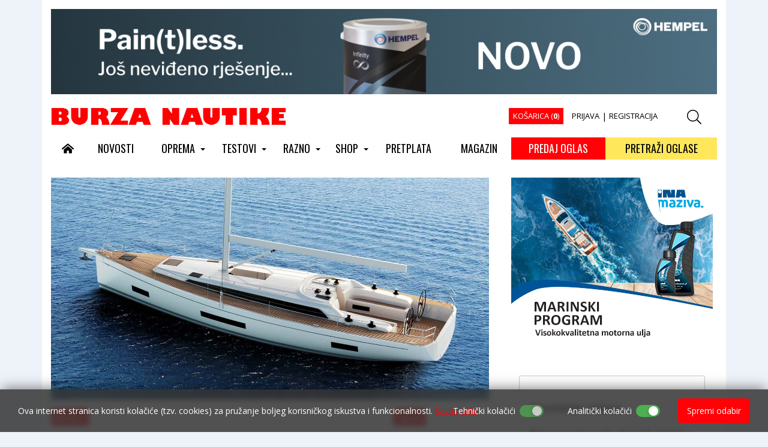

--- FILE ---
content_type: text/html; Charset=UTF-8
request_url: https://www.burzanautike.com/hr/salona_s460_izuzetno_iskustvo_jedrenja/6728/5
body_size: 27574
content:

<!doctype html>
<html lang="hr">
<head>
<meta charset="utf-8">
<meta content="width=device-width, initial-scale=1, maximum-scale=1" name="viewport">
<title>Salona S460 - Burza Nautike</title>
<meta name="Description" content="Jedrilce Salona Yachts SalonaS460">
<meta  content="jedrilce salona" name="keywords">
<meta http-equiv="Content-Type" content="text/html; charset=utf-8" />

<meta property="og:url" content="https://www.burzanautike.com/hr/salona_s460_izuzetno_iskustvo_jedrenja/6728/5" />
<meta property="og:image" content="https://www.burzanautike.com/upload/katalog/6728-salona-s460-izuzetno-iskustvo-jedrenja-4174055734.jpg" />
<meta property="og:title" content="Salona S460 izuzetno iskustvo jedrenja" />
<meta property="og:description" content="Salona S460 ojačana je čeličnom unutarnjom konstrukcijom okvira koja podupire kobilicu, jarbol i daje jahti izuzetno jaku i laganu konstrukciju" />
<meta property="og:type" content="website" />

 
<!-- Google Tag Manager -->
<script>(function(w,d,s,l,i){w[l]=w[l]||[];w[l].push({'gtm.start':
new Date().getTime(),event:'gtm.js'});var f=d.getElementsByTagName(s)[0],
j=d.createElement(s),dl=l!='dataLayer'?'&l='+l:'';j.async=true;j.src=
'https://www.googletagmanager.com/gtm.js?id='+i+dl;f.parentNode.insertBefore(j,f);
})(window,document,'script','dataLayer','GTM-ND9MLC4');</script>
<!-- End Google Tag Manager -->


<link rel="icon" type="image/png" href="https://www.burzanautike.com/images/favicon/favicon-96x96.png" sizes="96x96" />
<link rel="icon" type="image/svg+xml" href="https://www.burzanautike.com/images/favicon/favicon.svg" />
<link rel="shortcut icon" href="https://www.burzanautike.com/images/favicon/favicon.ico" />
<link rel="apple-touch-icon" sizes="180x180" href="https://www.burzanautike.com/images/favicon/apple-touch-icon.png" />
<link rel="manifest" href="https://www.burzanautike.com/images/favicon/site.webmanifest" />

<link href="https://fonts.googleapis.com/css2?family=Open+Sans:ital,wght@0,300..800;1,300..800&display=swap" rel="stylesheet">
<link href="https://fonts.googleapis.com/css2?family=Open+Sans:ital,wght@0,300..800;1,300..800&family=Oswald:wght@200..700&display=swap" rel="stylesheet">

<link rel="stylesheet" href="https://cdn.jsdelivr.net/npm/bootstrap@4.6.2/dist/css/bootstrap.min.css" >

<link rel="stylesheet" href="https://www.burzanautike.com/fontawesome5/css/all.css">

<!--<link  media="none" onload="if(media!='all')media='all'" rel="stylesheet" href="https://www.burzanautike.com/css/animate.css">-->

<link  media="none" onload="if(media!='all')media='all'" href="https://www.burzanautike.com/css/verticalscroll.css" rel="stylesheet" type="text/css" />

<link id="effect" rel="stylesheet" type="text/css" media="all" href="https://www.burzanautike.com/js/webslidemenu/dropdown-effects/fade-down.css" />
<link rel="stylesheet" type="text/css" media="all" href="https://www.burzanautike.com/js/webslidemenu/webslidemenu.css" />

<link rel="stylesheet" href="https://www.burzanautike.com/css/formValidation.min.css">

<link href="https://www.burzanautike.com/scripts/styles/default.css" rel="stylesheet" type="text/css" />

<link href="https://www.burzanautike.com/css/nivago.css" rel="stylesheet" type="text/css">


 <link href="https://www.burzanautike.com/scripts/styles/default.css" rel="stylesheet" type="text/css" />

 <link href="https://www.burzanautike.com/js/jackbox/css/jackbox.css" rel="stylesheet" type="text/css" />
 <link href="https://www.burzanautike.com/js/jackbox/css/jackbox_hovers.css" rel="stylesheet" type="text/css" />

 <!--[if lt IE 9]>
 <link href="https://www.burzanautike.com/js/jackbox/css/jackbox-ie8.css" rel="stylesheet" type="text/css" />
 <script src="//html5shiv.googlecode.com/svn/trunk/html5.js"></script>
 <![endif]-->

 <!--[if gt IE 8]><link href="https://www.burzanautike.com/js/jackbox/css/jackbox-ie9.css" rel="stylesheet" type="text/css" /><![endif]-->


 

</head>

<body>

<!-- Google Tag Manager (noscript) -->
<noscript><iframe src="https://www.googletagmanager.com/ns.html?id=GTM-ND9MLC4"
height="0" width="0" style="display:none;visibility:hidden"></iframe></noscript>
<!-- End Google Tag Manager (noscript) -->

<header>
<div class="container main-container">

<div class="d-none d-sm-none d-md-none d-lg-block">
<div class="space10"></div>
<div align="center">
<script language=JavaScript src="https://www.burzanautike.com/inc_banner.asp?idz=1"></script>
</div>
<div class="space10"></div>
</div>




<div class="row hidden-xs hidden-sm">

    <div class="col-md-5 col-sm-5">
    <a class="navbar-brand" href="https://www.burzanautike.com" title="Nautički oglasno informativni portal - Povratak na početnu stranicu"><img src="https://www.burzanautike.com/images/logo.gif" width="392" height="30" class="img-fluid"/></a>
    </div>


    <div class="col-md-6 col-sm-6 small-nav">
      <div class="nav nav-pills justify-content-end">


                  

          <a href="https://www.burzanautike.com/kosarica_exec.asp" class="butkosarica nav-link">KOŠARICA (<strong>0</strong>)</a>
   


              


            <a href="https://www.burzanautike.com/login.asp" class="nav-link">PRIJAVA</a> |

            <a href="https://www.burzanautike.com/registracija.asp" class="nav-link">REGISTRACIJA</a>
            
 


      </div> 

    </div>


    <div class="col-md-1 col-sm-1">

          <a href="#" id="searchToggle"><i class="fal fa-search fa-lg"></i></a>

    </div>

</div>




  <div class="wsmobileheader clearfix ">
    <a id="wsnavtoggle" class="wsanimated-arrow"><span></span></a>
    <a class="smllogo" href="https://www.burzanautike.com"><img src="https://www.burzanautike.com/images/logo_small.gif" width="220" alt="" /></a>
    <div class="wssearch clearfix">
    <a href="#" id="searchToggle2" class="animated02-arrow"><i class="fal fa-search fa-lg"></i></a>
    </div>
  </div>

<nav class="wsmenu clearfix">
      <ul class="wsmenu-list">

         <li aria-haspopup="true"><a href="https://www.burzanautike.com"><i class="fas fa-home-alt"></i></a></li>

          <li aria-haspopup="true">
             
                 <a href="https://www.burzanautike.com/hr/novosti/5">
                NOVOSTI</a>
                 
           </li>

         
                <li aria-haspopup="true">

                  
                 <a href="https://www.burzanautike.com/hr/oprema/17">OPREMA <span class="wsarrow"></span></a>
                 

          <ul class="sub-menu">

           

              <li aria-haspopup="true">

                
                  <a href="https://www.burzanautike.com/hr/elektrika_i_elektronika/25">Elektrika i elektronika</a>
                
              </li>
             

              <li aria-haspopup="true">

                
                  <a href="https://www.burzanautike.com/hr/aplikacije/78">Aplikacije</a>
                
              </li>
             

              <li aria-haspopup="true">

                
                  <a href="https://www.burzanautike.com/hr/zelena_energija/60">Zelena energija</a>
                
              </li>
             

              <li aria-haspopup="true">

                
                  <a href="https://www.burzanautike.com/hr/motori/24">Motori</a>
                
              </li>
             

              <li aria-haspopup="true">

                
                  <a href="https://www.burzanautike.com/hr/paluba_i_trup/26">Paluba i trup</a>
                
              </li>
             

              <li aria-haspopup="true">

                
                  <a href="https://www.burzanautike.com/hr/interijer/27">Interijer</a>
                
              </li>
             

              <li aria-haspopup="true">

                
                  <a href="https://www.burzanautike.com/hr/odrzavanje/55">Održavanje</a>
                
              </li>
             

              <li aria-haspopup="true">

                
                  <a href="https://www.burzanautike.com/hr/savjeti/9">Savjeti</a>
                
              </li>
             

              <li aria-haspopup="true">

                
                  <a href="https://www.burzanautike.com/hr/ostalo/59">Ostalo</a>
                
              </li>
             
           </ul>

           </li>

          
                <li aria-haspopup="true">

                  
                 <a href="https://www.burzanautike.com/hr/testovi/4">TESTOVI <span class="wsarrow"></span></a>
                 

          <ul class="sub-menu">

           

              <li aria-haspopup="true">

                
                  <a href="https://www.burzanautike.com/hr/motorni_brodovi/51">Motorni brodovi</a>
                
              </li>
             

              <li aria-haspopup="true">

                
                  <a href="https://www.burzanautike.com/hr/gumenjaci/53">Gumenjaci</a>
                
              </li>
             

              <li aria-haspopup="true">

                
                  <a href="https://www.burzanautike.com/hr/jedrilice/52">Jedrilice</a>
                
              </li>
             

              <li aria-haspopup="true">

                
                  <a href="https://www.burzanautike.com/hr/ostala_plovila/73">Ostala plovila</a>
                
              </li>
             

              <li aria-haspopup="true">

                
                  <a href="https://www.burzanautike.com/hr/motori/54">Motori</a>
                
              </li>
             

              <li aria-haspopup="true">

                
                  <a href="https://www.burzanautike.com/hr/noviteti_plovila/83">Noviteti plovila</a>
                
              </li>
             
           </ul>

           </li>

          
                <li aria-haspopup="true">

                  
                 <a href="https://www.burzanautike.com/hr/razno/19">RAZNO <span class="wsarrow"></span></a>
                 

          <ul class="sub-menu">

           

              <li aria-haspopup="true">

                
                  <a href="https://www.burzanautike.com/hr/rijec_urednika/10">Riječ urednika</a>
                
              </li>
             

              <li aria-haspopup="true">

                
                  <a href="https://www.burzanautike.com/hr/ekologija_mora/86">Ekologija mora</a>
                
              </li>
             

              <li aria-haspopup="true">

                
                  <a href="https://www.burzanautike.com/hr/mala_brodogradnja/56">Mala brodogradnja</a>
                
              </li>
             

              <li aria-haspopup="true">

                
                  <a href="https://www.burzanautike.com/hr/hidrodinamika/79">Hidrodinamika</a>
                
              </li>
             

              <li aria-haspopup="true">

                
                  <a href="https://www.burzanautike.com/hr/ljudi_more_brodovi/57">Ljudi, more, brodovi</a>
                
              </li>
             

              <li aria-haspopup="true">

                
                  <a href="https://www.burzanautike.com/hr/pomorstvo/84">Pomorstvo</a>
                
              </li>
             

              <li aria-haspopup="true">

                
                  <a href="https://www.burzanautike.com/hr/pravo_i_osiguranje/81">Pravo i osiguranje</a>
                
              </li>
             

              <li aria-haspopup="true">

                
                  <a href="https://www.burzanautike.com/hr/pomorska_anegdota/68">Pomorska anegdota</a>
                
              </li>
             

              <li aria-haspopup="true">

                
                  <a href="https://www.burzanautike.com/hr/ribolov/2">Ribolov</a>
                
              </li>
             

              <li aria-haspopup="true">

                
                  <a href="https://www.burzanautike.com/hr/sajmovi/3">Sajmovi</a>
                
              </li>
             

              <li aria-haspopup="true">

                
                  <a href="https://www.burzanautike.com/hr/sport/80">Sport</a>
                
              </li>
             

              <li aria-haspopup="true">

                
                  <a href="https://www.burzanautike.com/hr/kuhinja/8">Kuhinja</a>
                
              </li>
             
           </ul>

           </li>

          
                <li aria-haspopup="true">

                  
                 <a href="https://www.burzanautike.com/hr/shop/37">SHOP <span class="wsarrow"></span></a>
                 

          <ul class="sub-menu">

           

              <li aria-haspopup="true">

                
                  <a href="https://www.burzanautike.com/hr/godisnji_cd/67">Godišnji CD</a>
                
              </li>
             

              <li aria-haspopup="true">

                
                  <a href="https://www.burzanautike.com/hr/knjizara/11">Knjižara</a>
                
              </li>
             
           </ul>

           </li>

          
          <li aria-haspopup="true">
             
                 <a href="https://www.burzanautike.com/hr/pretplata/61">
                PRETPLATA</a>
                 
           </li>

         
                <li aria-haspopup="true">
                   
                  <a href="https://www.burzanautike.com/hr/nbn/broj,290" >
                  MAGAZIN</a>
                </li>
                

              <li aria-haspopup="true" class="but1 hidden-xs hidden-sm">
                
                    <a href="https://www.burzanautike.com/hr/malioglasi_predaja/" >PREDAJ OGLAS</a>
                                 
                </li>
                <li aria-haspopup="true" class="but2 hidden-xs hidden-sm">
                        
                       <a href="https://www.burzanautike.com/hr/mali_oglasi/" >PRETRAŽI OGLASE</a>
                                 
                </li>
        </ul>
      </nav>


</div>
</header>

<div class="mobilebox d-block d-sm-block d-md-block d-lg-none">
<div class="row">

 <div class="col-3 col-sm-3">

 
        <a href="https://www.burzanautike.com/hr/malioglasi_predaja/" class="but1 left">PREDAJ OGLAS</a>
                  

 </div>


<div class="col-3 col-sm-3">


<a href="https://www.burzanautike.com/hr/mali_oglasi/" class="but2 right">PRETRAŽI OGLASE</a>
         

 </div>


<div class="col-3 col-sm-3">
 
<a href="https://www.burzanautike.com/login.asp" class="butprijava"><i class="far fa-user"></i></a>

</div>

<div class="col-3 col-sm-3">
<a href="https://www.burzanautike.com/kosarica_exec.asp" class="butkosarica"><i class="far fa-shopping-cart"></i> (<strong>0</strong>)</a>
</div>

</div>
</div>
<div class="search-box">
  <div class="search-container">
    <img src="https://www.burzanautike.com/images/logo.gif">
    <span id="closeButton"><i class="fal fa-times"></i></span>
    <form id="searchbox" class="z-search-form" role="search" action="https://www.burzanautike.com/trazi.asp" autocomplete="off">
      <input type="text" class="z-input" placeholder="Upišite pojam za pretraživanje" name="strSearch" id="strSearch" autofocus>
      <button type="submit" class="SearchSubmitButton">Traži</button>
    </form>
  </div>
</div>

<div class="search-box2">
  <div class="search-container">
    <img src="https://www.burzanautike.com/images/logo.gif">
    <span id="closeButton2"><i class="fal fa-times"></i></span>
    <form id="searchbox" class="z-search-form" role="search" action="https://www.burzanautike.com/trazi.asp" autocomplete="off">
      <input type="text" class="z-input" placeholder="Upišite pojam za pretraživanje" name="strSearch" id="strSearch2" autofocus>
      <button type="submit" class="SearchSubmitButton">Traži</button>
    </form>
  </div>
</div>


<div class="container  main-container">

<div class="row  mainw">

<div class="col-md-8 col-sm-8">



<a  class="jackbox"  data-group="images"
  data-thumbnail="https://www.burzanautike.com/upload/katalog/6728-salona-s460-izuzetno-iskustvo-jedrenja-4174055734.jpg"
    data-title=""
  href="https://www.burzanautike.com/upload/katalog/6728-salona-s460-izuzetno-iskustvo-jedrenja-4174055734.jpg" >

 <div class="thumb-img0">
<img src="https://www.burzanautike.com/upload/katalog/6728-salona-s460-izuzetno-iskustvo-jedrenja-4174055734.jpg"  class="img-fluid thumb0 lightbox" alt="Salona S460 izuzetno iskustvo jedrenja">
      </div>
    </a>

  <div class="space10"></div>
      


 <div class="row">

<div class="col-md-9 col-sm-9 main-content">

    <ol class="breadcrumb">
    <li>
 
    <a href="https://www.burzanautike.com/hr/novosti/5" >
    NOVOSTI
 </a>
</li>
</ol>


 

 <h1>Salona S460 izuzetno iskustvo jedrenja</h1>


 <div class="space10"></div>
 <small class="inline">



<div class="datum inline">

		


   | 21.4.2021
   <!-- |  -->

   


   </div>
  </small>


  <hr>

  <div class="socialIcon">

  <a href="#" onclick="window.open('https://www.facebook.com/sharer/sharer.php?u='+encodeURIComponent('https://www.burzanautike.com/hr/salona_s460_izuzetno_iskustvo_jedrenja/6728/5'),'facebook-share-dialog', 'width=626,height=436,top='+((screen.height - 436) / 2)+',left='+((screen.width - 626)/2 ));return false;" class="fb">
  <i class="fab fa-facebook-f fa-lg"></i>
  </a>

  <a href="#"  onclick="window.open('https://twitter.com/share','twitter-share-dialog','width=626,height=436,top='+((screen.height - 436) / 2)+',left='+((screen.width - 626)/2 ));return false;" data-url="https://www.burzanautike.com/hr/salona_s460_izuzetno_iskustvo_jedrenja/6728/5"  class="twitter"><i class="fab fa-twitter fa-lg"></i></a>
  <script>!function(d,s,id){var js,fjs=d.getElementsByTagName(s)[0],p=/^http:/.test(d.location)?'http':'https';if(!d.getElementById(id)){js=d.createElement(s);js.id=id;js.src=p+'://platform.twitter.com/widgets.js';fjs.parentNode.insertBefore(js,fjs);}}(document, 'script', 'twitter-wjs');</script>


  <a href="#" onclick="window.open('//www.pinterest.com/pin/create/button/','pinterest-share-dialog','width=626,height=436,top='+((screen.height - 436) / 2)+',left='+((screen.width - 626)/2 ));return false;" data-url="https://www.burzanautike.com/hr/salona_s460_izuzetno_iskustvo_jedrenja/6728/5" data-pin-do="buttonBookmark"  class="pinteres" ><i class="fab fa-pinterest-p fa-lg"></i></a>




   </div>

 <hr>

     

   <div class="space20"></div>
   <p>
   


   <strong>Salona S460 ojačana je čeličnom unutarnjom konstrukcijom okvira koja podupire kobilicu, jarbol i daje jahti izuzetno jaku i laganu konstrukciju</strong>

	                        <p>Nova Salona S460 kombinira najbolje elemente tehnologije, dizajna, kvalitete i udobnosti s apsolutno zadivljujućim izgledom. Izgrađena da bude čvrsta ali opet lagana, što je posljedica naprednih brodograđevnih tehnologija i materijala, poput vakuumske infuzije trupa i palube, rezultira izvan očekivanim plovidbenim performansama. Izuzetan dizajn tvrtke J&amp;J Design u suradnji s vlastitim razvojnim timom Salone temelji se na iskustvu i osluškivanju kupaca i ljubitelja Salone te na svim uspješnicama u bogatom portfelju Salona brodova.</p><br><p>Salonom S460 može se lako ploviti samostalno, ali bitno je naglasiti da nudi udobnost i sigurnost posadi kroz ergonomski dizajn koji nudi funkcionalne i elegantne prostore za ugodno obiteljsko krstarenje. Uz to, Salona S460 kao i svi prethodni Salona modeli jedrilica, ojačana je čeličnom unutarnjom konstrukcijom okvira koja podupire kobilicu, jarbol i daje jahti izuzetno jaku i laganu konstrukciju. Proces proizvodnje optimiziran je za kontrolu kvalitete, omogućujući inspekciju svake sekcije kroz svaku fazu proizvodnje.</p><br><p>Za opremljenost S460 je zaslužan tim vrhunskih svjetskih stručnjaka, kao i korištenje naprednih tehnologija što u konačnici kao rezultat daje ovakvo plovilo. Tim iskusnih zaposlenika u Salona brodogradilištu koji su izgradili ovu jedrilicu nude i opsežan niz opcija u interijeru i eksterijeru koji zadovoljavaju sve standarde dizajna i opremljenosti. Važno je napomenuti da je Salona brodogradilište orijentirano razvoju, podršci i provedbi zelene tehnologije te promociji ekološke brodogradnje luksuznih plovila. </p><br>
                      ...

  


        </p>

<div class="clearfix"></div>
<div class="space20"></div>
<div class="row">
  <div class="col-md-6">

<div align="center">
<script language=JavaScript src="https://www.burzanautike.com/inc_banner.asp?idz=11"></script>
</div>
<div class="space10"></div>

</div>

<div class="col-md-6">

<div align="center">
<script language=JavaScript src="https://www.burzanautike.com/inc_banner.asp?idz=12"></script>
</div>
<div class="space10"></div>

</div>

</div>



 

<div class="space30"></div>


</div>

<div class="col-md-3 col-sm-3">

  
<ol class="breadcrumb">
<li>
 TAGOVI
</li>
</ol>


 
  <a href="https://www.burzanautike.com/hr/tag/jedrilice" title="jedrilice" class="italic">
  jedrilice</a><br>


  <a href="https://www.burzanautike.com/hr/tag/salona" title="salona" class="italic">
  salona</a><br>


<div class="space20"></div>
<ol class="breadcrumb">
<li>
 VEZANE VIJESTI
</li>
</ol>

<ul class="media-list">


<li class="media">

 <div class="media-body">
 <h4 class="media-heading">


  <a href="https://www.burzanautike.com/hr/splitski_festival_jedrenja_ulazi_u_zavrsnicu/9216/5"  >
  
  <div class="thumb-img2">
         <img src="https://www.burzanautike.com/upload/katalog/9216-splitski-festival-jedrenja-ulazi-u-zavrsnicu-2094480645.jpg" class="thumb2" title="Splitski festival jedrenja ulazi u završnicu"></div></a>
      
  <a href="https://www.burzanautike.com/hr/splitski_festival_jedrenja_ulazi_u_zavrsnicu/9216/5" title="Splitski festival jedrenja ulazi u završnicu">
  Splitski festival jedrenja ulazi u završnicu</a></h4>

<div class="space10"></div>
   Održava se 81. Viška regata – spektakl koji već više od osam desetljeća definira hrvatsko jedrenje: 

</div>
</li>
  

<li class="media">

 <div class="media-body">
 <h4 class="media-heading">


  <a href="https://www.burzanautike.com/hr/splitski_festival_jedrenja_2025/9172/5"  >
  
  <div class="thumb-img2">
         <img src="https://www.burzanautike.com/upload/katalog/9172-splitski-festival-jedrenja-2025-7696243602.jpg" class="thumb2" title="Splitski festival jedrenja 2025 "></div></a>
      
  <a href="https://www.burzanautike.com/hr/splitski_festival_jedrenja_2025/9172/5" title="Splitski festival jedrenja 2025 ">
  Splitski festival jedrenja 2025 </a></h4>

<div class="space10"></div>
   Otvorene prijave za pet regata u pet vikenda!

</div>
</li>
  

<li class="media">

 <div class="media-body">
 <h4 class="media-heading">


  <a href="https://www.burzanautike.com/hr/gajeta_ilka_pobjednica_23_regate_za_dusu_i_tilo/9144/5"  >
  
  <div class="thumb-img2">
         <img src="https://www.burzanautike.com/upload/katalog/9144-gajeta-ilka-pobjednica-23-regate-za-dusu-i-tilo-5444338373.JPG" class="thumb2" title="Gajeta Ilka pobjednica 23. Regate za dušu i tilo"></div></a>
      
  <a href="https://www.burzanautike.com/hr/gajeta_ilka_pobjednica_23_regate_za_dusu_i_tilo/9144/5" title="Gajeta Ilka pobjednica 23. Regate za dušu i tilo">
  Gajeta Ilka pobjednica 23. Regate za dušu i tilo</a></h4>

<div class="space10"></div>
   U Betini na otoku Murteru u nedjelju 17. kolovoza održana je 23. Regata za dušu i tilo, događaj koji

</div>
</li>
  

<li class="media">

 <div class="media-body">
 <h4 class="media-heading">


  <a href="https://www.burzanautike.com/hr/salona_35/964/52"  >
  
<div class="thumb-img2">
      <img src="https://www.burzanautike.com/upload/katalog/assets/images/132/testovi/salona35.jpg" class="thumb2" title="Salona 35">
     </div>
      </a>



  <a href="https://www.burzanautike.com/hr/salona_35/964/52" title="Salona 35">
  Salona 35</a></h4>

<div class="space10"></div>
   Nova, najmanja jedrilica iz pogona AD brodova Salona 35 podjednako uspješno kombinira moderan dizajn

</div>
</li>
  

<li class="media">

 <div class="media-body">
 <h4 class="media-heading">


  <a href="https://www.burzanautike.com/hr/salona_38/931/52"  >
  
<div class="thumb-img2">
      <img src="https://www.burzanautike.com/upload/katalog/assets/images/123/testovi/salona38.jpg" class="thumb2" title="Salona 38">
     </div>
      </a>



  <a href="https://www.burzanautike.com/hr/salona_38/931/52" title="Salona 38">
  Salona 38</a></h4>

<div class="space10"></div>
   Zamišljena za postizanje regatnih rezultata, a opet namijenjena i krstarenju na zavidnoj razini, Sal

</div>
</li>
  

<li class="media">

 <div class="media-body">
 <h4 class="media-heading">


  <a href="https://www.burzanautike.com/hr/salona_41/917/52"  >
  
<div class="thumb-img2">
      <img src="https://www.burzanautike.com/upload/katalog/assets/images/119/testovi/salona41-1.jpg" class="thumb2" title="Salona 41">
     </div>
      </a>



  <a href="https://www.burzanautike.com/hr/salona_41/917/52" title="Salona 41">
  Salona 41</a></h4>

<div class="space10"></div>
   Nisu česte jedrilice koje podjednako mogu poslužiti čarteru, obiteljskom jedrenju i ozbiljnijim rega

</div>
</li>
  
   </ul>




     </div>
</div>


</div>

<div class="col-md-4 col-sm-4">


<div class="d-block d-sm-block d-md-block d-lg-none d-xl-none">
  <div align="center">
    <script language=JavaScript src="https://www.burzanautike.com/inc_banner.asp?idz=23"></script>
  </div>
  <div class="space10"></div>
</div>

<articleright>



</articleright>

<div class="d-none d-sm-none d-md-none d-lg-block">
  <div class="banner7"  id="banner8" align="center">
    <script language=JavaScript src="https://www.burzanautike.com/inc_banner.asp?idz=7" ></script>
  </div>
  <div class="space10"></div>
</div>



<style>
.banner7 {
	margin-left: 0px;
}

#banner7.affix{
    position: fixed;
    top: 10px;
    z-index:1;
}

@media only screen and (min-width : 0px ) and (max-width: 992px) {
        #boxplavo_forma.affix{
            position: static;
           max-width: 100%;
             z-index:0;
}

    }

@media only screen and (min-width : 992px ) {
        #boxplavo_forma.affix{
            position: fixed;
            top: 10px;
            z-index:1;
}

    }
@media only screen and (min-width : 1200px ) {
        #boxplavo_forma.affix{
            position: fixed;
            top: 10px;
            z-index:1;
}

    }
@media only screen and (min-width : 1600px ) {
        #boxplavo_forma.affix{
            position: fixed;
            top: 10px;
            z-index:1;
}

    }


</style>


<div class="space10"></div>


<div class="d-block d-sm-block d-md-block d-lg-none d-xl-none">
  <div class="banner7"  id="banner24" align="center">
    <script language=JavaScript src="https://www.burzanautike.com/inc_banner.asp?idz=24" ></script>
  </div>
  <div class="space10"></div>
</div>

<articleright>



</articleright>



<iframe  src="https://9b375cdb.sibforms.com/serve/[base64]" frameborder="0" scrolling="no" allowfullscreen style="display: block;margin-left: auto;margin-right: auto;max-width: 100%;width:100%; height:540px;"></iframe>



<div class="col-fixed-sidebar">
<div align="center" >
<script language=JavaScript src="https://www.burzanautike.com/inc_banner.asp?idz=19" ></script>
</div>
<div class="space20"></div>
</div>



</div>

</div>






</div>






</div>



<footer id="footer">

 <div class="container">

 <div class="d-flex justify-content-center">



     <div class="soc">
         <a href="https://www.facebook.com/Burza-Nautike-185772314426/" target="_blank"><i class="fab fa-facebook fa-4x socials-link"></i></a>

          <a href="https://www.instagram.com/burza.nautike/" target="_blank"><i class="fab fa-instagram fa-4x socials-link"></i></a>

          <a href="https://www.youtube.com/@burzanautikecom" target="_blank"><i class="fab fa-youtube fa-4x socials-link"></i></a>

          <a href="https://hr.linkedin.com/company/burza-nautike" target="_blank"><i class="fab fa-linkedin fa-4x socials-link"></i></a>

    </div>

</div>

<hr>

 <div class="row">

<div class="col-md-7 col-sm-6">
  <div class="footer-logo">
    <img src="https://www.burzanautike.com/images/footer_logo.png" class="img-fluid" style="float:left;" />
  </div>  
  <h4>nautičko oglasno-informativni portal</h4>
 </div>

 <div class="col-md-5  col-sm-6 text-right">
  <div class="footer-links">


<a href="https://www.burzanautike.com/hr/impresum/41">
    Impresum</a>


  
<a href="https://www.burzanautike.com/hr/marketing/42">
    Marketing</a>


  
<a href="https://www.burzanautike.com/hr/kontakt/75">
    Kontakt</a>


  
<a href="https://www.burzanautike.com/hr/opce_odredbe_i_uvjeti_koristenja/76">
    Opće odredbe i uvjeti korištenja</a>


  
  </div>
 </div>

 </div>
 </div>

 <div class="boxwfooter">
 <div class="container">
 <div class="box-card-footer">

     <a href="https://www.visa.com.hr" target="_blank"><img src="https://www.burzanautike.com/images/visa.png"></a>

     <a href="https://www.mastercard.com" target="_blank"><img src="https://www.burzanautike.com/images/mastercard.png"></a>

     <a href="https://www.mastercard.hr/hr-hr/consumers/find-card-products/debit-cards/maestro-debit.html" target="_blank"><img src="https://www.burzanautike.com/images/maestro.png"></a>

     <a href="https://www.diners.hr/hr" target="_blank"><img src="https://www.burzanautike.com/images/diners.jpg"></a>

     <a href="https://www.mastercard.hr/hr-hr/consumers/get-support/SecureCode.html" target="_blank"><img src="https://www.burzanautike.com/images/mastercard_secure.gif"></a>

     <a href="http://www.visaeurope.com/making-payments/verified-by-visa/" target="_blank"><img src="https://www.burzanautike.com/images/verified_visa.jpg"></a>

    <a href="https://www.discover.com" target="_blank"><img src="https://www.burzanautike.com/images/discover.jpg"></a>

     <a href="http://www.corvuspay.hr" target="_blank"><img src="https://www.burzanautike.com/images/corvuspay-logo.png"></a>
 </div>

</div>
</div> 

 <div class="container">
<hr>
 <div class="row">
 <div class="col-md-6 col-sm-8">
 Copyright (c) 2001 - 2025, <a href="https://www.burzanautike.com" class="linkfooter">Lantina d.o.o.</a>
 <br />
sav materijal na ovim stranicama je zaštićen i bez dozvole zabranjeno ga je koristiti

</div>

 <div class="col-md-6  col-sm-4 text-right">
<a href="https://www.nivago.hr"  title="Izrada Web Stranica" rel="nofollow" target="_blank">web by NIVAGO</a>

</div>
</div>


</div>

</footer>

<a href="/" class="btn back-to-top" title="Top"><i class="fas fa-chevron-up"></i></a>

<style>
/*PRVI COOKIES CSS*/
.custom-modal{
  display: none;
  position: fixed;
  z-index: 9999999999;
  left: 0;
  top: 0;
  width: 100%;
  height: 100%;
  background-color: rgb(0,0,0);
  background-color: rgba(0,0,0,0.4);
}
.custom-modal-content{
  background-color: #fff;
  margin: 15% auto;
  padding: 20px;
  max-width: 700px;
  width: auto;
  border-radius: 15px;
  -webkit-animation-name: fadeIn;
  -webkit-animation-duration: 1s;
  animation-name: fadeIn;
  animation-duration: 1s
}
.custom-modal-title{
  font-weight: 700;
}
.custom-modal-body p{
  display: inline;
}
.custom-modal-body a{
  /* color: !important; */
  color: #ff0107;
  text-decoration: underline;
}
.custom-modal-body a:hover{
  text-decoration: none;
}
.custom-modal-footer{
  display: flex;
  justify-content: flex-end;
}
.custom-modal-footer .cookies-custom-button{
  width: auto;
}
.custom-modal .panel-heading{
  background-color: #f0f4f7;
  display: flex;
  align-items: center;
  justify-content: space-between;
  border-radius: 10px;
  border-bottom: none;
}
.custom-modal .panel-heading button{
  color: #333;
}
.custom-modal .panel-heading button:focus{
  outline: none;
}
.custom-modal .panel-heading h5{
  margin: 0;
}
.custom-panel{
  border-radius: 10px;
  background-color: #f0f4f7;
  border: 0 none;
  box-shadow: 0 1px 2px rgba(0,0,0,.05);
  margin-bottom: 20px;
}
.custom-panel-heading{
  background-color: #f0f4f7;
  display: flex;
  align-items: center;
  justify-content: space-between;
  border-radius: 10px;
  border-bottom: none;
  background-image: none;
  color: #333;
  padding: 10px 15px;
}
.custom-panel-heading h5{
  margin: 0;
  display: flex;
  align-items: center;
}
.custom-panel-heading h5 span{
  margin-bottom: 2px;
  cursor: pointer;
}
.custom-panel-heading button{
  color: #333;
}
.custom-panel-heading h5, 
.custom-panel-heading h5 button, 
.custom-panel-heading h5 i{
  outline: none !important;
}
.custom-panel-body{
  border-radius: 10px;
  background-color: #f0f4f7;
  border-bottom-width: 1px;
  border-bottom-style: solid;
  border-bottom-color: #e4e4e4;
  color: #3B3B3B;
  font-size: 14px;
  padding: 0 15px 15px 15px;
}
.firstPanel{
  margin-top: 25px;
  margin-bottom: 5px;
}
.custom-modal .panel, .custom-modal .panel-body{
  border-radius: 10px;
  background-color: #f0f4f7;
}
.cookies-arrows{
  color: #333;
  top: 3px;
}
.cookies-custom-button{
  border: none;
  border-radius: 4px;
  padding: 10px;
  transition: all 0.3s ease;
  /* background-color: !important; */
  background-color: #ff0107;
  width: 120px;
  color: #fff;
}
.cookies-custom-button:hover{
  filter: brightness(0.9);
}
.switch input {
    display: none;
}
.switch {
    display: inline-block;
    position: relative;
    width: 40px;
    height: 20px;
    cursor: pointer;
    margin-bottom: 0;
}
.switch .track {
    position: absolute;
    top: 0;
    left: 0;
    right: 0;
    bottom: 0;
    background-color: #ddd;
    border-radius: 17px;
    transition: background-color 0.3s ease;
}
.switch .thumb {
    position: absolute;
    top: 2px;
    left: 2px;
    width: 16px;
    height: 16px;
    background-color: #fff;
    border-radius: 50%;
    box-shadow: 0 2px 5px rgba(0, 0, 0, 0.2);
    transition: transform 0.3s ease;
}
.switch input:checked + .track {
    background-color: #4caf50;
}
.switch input:checked + .track .thumb {
    transform: translateX(19px);
}
.disabled-track{
  cursor: not-allowed;
  opacity: 0.7;
}

@-webkit-keyframes fadeIn {
  from {top:-300px; opacity:0} 
  to {top:0; opacity:1}
}

@keyframes fadeIn {
  from {top:-300px; opacity:0}
  to {top:0; opacity:1}
}
/*PRVI COOKIES CSS*/
/*DRUGI COOKIES CSS*/
.cookies-display-container{
  position: fixed;
  z-index: 9999999999;
  bottom: -50%;
  left: 0;
  width: 100%;
  background-color: rgba(51, 51, 51,.85);
  transition: all 1s ease;
  overflow: hidden;
  box-shadow: 0px -5px 20px -3px rgba(0,0,0,.5);
  backdrop-filter: blur(5px);
}
.cookies-display{
    padding: 15px 30px;
    display: flex;
    justify-content: space-between;
    align-items: center;
    font-size: 14px;
    overflow: hidden;
  }
  .cookies-display p{
    color: #fff;
    margin-bottom: 0;
  }
  .cookies-display p a{
    /* color: !important; */
    color: #ff0107;
    text-decoration: underline;
  }
  .cookies-display p a:hover{
    text-decoration: none;
  }
  .cookies-footer{
    display: flex;
    align-items: center;
  }
  .cookies-footer label{
    color: #fff;
  }
  .kolacici{
    display: flex;
  }
  .kolacici div{
    display: flex;
    justify-content: center;
    align-items: center;
    position: relative;
    right: 30px;
  }
  .kolacici div:first-child{
    right: 55px;
    padding-right: 15px;
  }
  .first-label{
    margin-right: 7px;
    margin-bottom: 0;
  }

  @media (max-width: 1200px){
    .cookies-display p{
      flex: 1;
    }
    .cookies-footer{
      flex: 1;
    }
    .kolacici div{
      right: 0 !important;
      padding-right: 15px;
    }
  }
  @media (max-width: 992px){
    .cookies-footer{
      justify-content: center;
    }
    .kolacici{
      flex-direction: column;
      padding-right: 10px;
    }
    .kolacici div{
      justify-content: flex-start;
    }
    .first-label{
      width: 112px;
    }
    .kolacici div:first-child{
      padding-bottom: 5px;
    }
  }
  @media (max-width: 768px){
    .cookies-footer{
      flex-direction: column;
      flex: 1;
      padding-left: 15px;
    }
    .cookies-display p{
      flex: 1;
    }
    .kolacici{
      padding-bottom: 15px;
    }
    .kolacici > div{
      padding-right: 0 !important;
    }
  }
/*DRRUGI COOKIES CSS*/
.cookie-btn{
  position: fixed;
  bottom: 45px;
  left: -10px;
  z-index: 10000;
  transition: left 0.5s ease;
  /* color: !important; */
  color: #ff0107;
  cursor: pointer;
}
.cookie-btn:hover{
  left: 0 !important;
}
</style>
<a class="cookie-btn"><i class="fas fa-cookie fa-2x"></i></a>
<script>
  // Cookie functions from w3schools
    function setCookie(cname, cvalue, exdays) {
        var d = new Date();
        d.setTime(d.getTime() + (exdays * 24 * 60 * 60 * 1000));
        var expires = "expires=" + d.toUTCString();
        document.cookie = cname + "=" + cvalue + ";" + expires + ";path=/";
    }

    function getCookie(cname) {
        var name = cname + "=";
        var decodedCookie = decodeURIComponent(document.cookie);
        var ca = decodedCookie.split(';');
        for (var i = 0; i < ca.length; i++) {
            var c = ca[i];
            while (c.charAt(0) === ' ') {
                c = c.substring(1);
            }
            if (c.indexOf(name) === 0) {
                return c.substring(name.length, c.length);
            }
        }
        return "";
    }

    function deleteCookie(cookieName) {
      document.cookie = cookieName + "=; expires=Thu, 01 Jan 1970 00:00:00 UTC; path=/;";
    }
</script>

<div>

</div>

<div class="cookies-display-container" id="cookiesdisplay2">
  <div class="cookies-display">
    <p>
      Ova internet stranica koristi kolačiće (tzv. cookies) za pružanje boljeg korisničkog iskustva i funkcionalnosti.
      <a href="https://www.burzanautike.com/hr/opce_odredbe_i_uvjeti_koristenja/4072/76" target="_blank">Saznaj više</a>
    </p>
    <div class="cookies-footer">
      <div class="kolacici">
        <div>
          <label class="first-label" for="obavezno">Tehnički kolačići </label>
          <label class="switch">
            <input type="checkbox" disabled checked>
            <div class="track disabled-track">
              <div class="thumb"></div>
            </div>
          </label>
        </div>
        <div>
          <label class="first-label" for="analitički">Analitički kolačići </label>
          <label class="switch">
            <input class="analytic-cookie-check" type="checkbox" checked>
            <div class="track">
              <div class="thumb"></div>
            </div>
          </label>
        </div>
      </div>
      <button class="cookies-custom-button"><span>Spremi odabir</span></button>
    </div>
  </div>
</div>
<script>
 (function () {
     let cookieAlert = document.querySelector("#cookiesdisplay2");
    let acceptCookies = document.querySelector(".cookies-custom-button");
    let checkbox = document.querySelector('.analytic-cookie-check');
    let cookieButton =document.querySelector(".cookie-btn");
    // Show the alert if we cant find the "acceptCookies" cookie
    ResetCookies(cookieAlert, cookieButton);

    // When clicking on the agree button, create a 1 year
    // cookie to remember user's choice and close the banner
    acceptCookies.addEventListener("click", function (event) {
        event.preventDefault();
        setCookie("acceptCookies", "1", 30);
        if (!getCookie("disableAnalytics")) {
          if(!checkbox.checked){
            setCookie("disableAnalytics", "1", 30);
            location.reload();
          }
        }
        else{
          if(checkbox.checked){
            deleteCookie("disableAnalytics");
            location.reload();
          }
        }
        cookieAlert.style.bottom = '-50%';
        cookieButton.style.left = "-10px";
    });

    cookieButton.addEventListener("click", function(event){
      event.preventDefault();
      deleteCookie("acceptCookies");
      ResetCookies(cookieAlert, cookieButton);
    });
})();
function ResetCookies(cookieAlert,cookieButton){
    if (getCookie("acceptCookies")) {
      cookieAlert.style.bottom = '-50%';
      cookieButton.style.left = "-10px";
    }else{
      cookieAlert.style.bottom = '0';
      cookieButton.style.left = "-50%";
    }
  }
</script>
<script src="https://cdn.jsdelivr.net/npm/jquery@3.5.1/dist/jquery.min.js"></script>
<script src="https://cdn.jsdelivr.net/npm/popper.js@1.16.1/dist/umd/popper.min.js"></script>
<script src="https://cdn.jsdelivr.net/npm/bootstrap@4.6.2/dist/js/bootstrap.min.js" ></script>

<script type="text/javascript" src="https://www.burzanautike.com/js/webslidemenu/webslidemenu.js"></script>

<script src="https://www.burzanautike.com/js/FormValidation.min.js"></script>
<script src="https://www.burzanautike.com/js/plugins/Bootstrap.min.js"></script>

<script type="text/javascript">
$(document).ready(function() {

    // $('.carousel').carousel({
		//interval: false
		//interval: 10000
		// });

		 $('#myTab a:first').tab('show')
		  $('#myTab2 a:first').tab('show')
  });

  $(window).scroll(function(){
      var scroll = $(window).scrollTop();
      if (scroll >= 150) {
          $(".wallpaper-left").removeAttr("style");
          $(".wallpaper-right").removeAttr("style");
          // $('.header-2').addClass('fixed-top');
          $('.wallpaper-left').addClass('wallpaper-left-top');
          $('.wallpaper-right').addClass('wallpaper-right-top');
      } else {
          $('.header-2').removeClass('fixed-top');
          $('.wallpaper-left').removeClass('wallpaper-left-top');
          $('.wallpaper-right').removeClass('wallpaper-right-top');
      }
  });


</script>

<script type="text/javascript" src="https://www.burzanautike.com/js/jquery.sticky-kit.min.js"></script>

<script type="text/javascript">
$(document).ready(function(){

	$(".wishlist-icon").click(function(e){
		e.preventDefault();

		var idp = $(this).attr('id');

		$.ajax({
			type: "GET",
			url: "https://www.burzanautike.com/malioglas_spremi.asp",
			data: "idp="+idp,
			success: function(response){
				if(response == "NE"){
					window.location.href = "https://www.burzanautike.com/login.asp";
				}else{
					window.location.reload();
				}
			}
		});
	});

	$(".wishlistdel-icon").click(function(e){
		e.preventDefault();
		var idp = $(this).attr('id');

		$.ajax({
			type: "GET",
			url: "https://www.burzanautike.com/malioglas_ukloni.asp",
			data: "idp="+idp,
			success: function(response){
				if(response == "NE"){
					window.location.href = "https://www.burzanautike.com/login.asp";
				}else{
					window.location.reload();
				}
			}
		});
	});



	//SEARCH//
	var searchContainer = $('.search-box');
	var searchOpen = $('#searchToggle');
	var searchClose = $('#closeButton');

	searchOpen.click(function() {
	searchContainer.addClass('show');
	$('#strSearch').focus();
	setTimeout(() => {

		searchContainer.addClass('visible');
		}, 400);
	});

	searchClose.click(function() {
	searchContainer.removeClass('visible');
	setTimeout(() => {
		searchContainer.removeClass('show');
		}, 400);
	});

	$(document).keyup(function(e) {
		if (e.key === "Escape") {
			searchContainer.removeClass('visible');
			setTimeout(() => {
				searchContainer.removeClass('show');
			}, 400);
		}
	});

	var searchContainer2 = $('.search-box2');
	var searchOpen2 = $('#searchToggle2');
	var searchClose2 = $('#closeButton2');

	searchOpen2.click(function() {
	searchContainer2.addClass('show');
	$('#strSearch2').focus();
	setTimeout(() => {

		searchContainer2.addClass('visible');
		}, 400);
	});

	searchClose2.click(function() {
	searchContainer2.removeClass('visible');
	setTimeout(() => {
		searchContainer2.removeClass('show');
		}, 400);
	});

	$(document).keyup(function(e) {
		if (e.key === "Escape") {
			searchContainer2.removeClass('visible');
			setTimeout(() => {
				searchContainer2.removeClass('show');
			}, 400);
		}
	});


	var screen = 768;
	var windowHeight, windowWidth;
	windowWidth = $(window).width();
	if ((windowWidth < screen)) {
		$('.col-fixed-sidebar').trigger("sticky_kit:detach");
	} else {
		$('.col-fixed-sidebar').stick_in_parent({
			offset_top: 1,
			parent: '.mainw'
		}).on('sticky_kit:bottom', function(e) {
			$(this).parent().css('position', 'static');
		}).on('sticky_kit:unbottom', function(e) {
			$(this).parent().css('position', 'relative');
		});
	};



});
</script>


<script src="https://www.burzanautike.com/scripts/common/webfont.js" type="text/javascript"></script>

<script type="text/javascript">
jQuery(document).ready(function() {
	$(".back-to-top").hide();
	var offset = 220;
	var duration = 500;
	jQuery(window).scroll(function() {
		if (jQuery(this).scrollTop() > offset) {
			jQuery('.back-to-top').fadeIn(duration);
		} else {
			jQuery('.back-to-top').fadeOut(duration);
		}
	});

	jQuery('.back-to-top').click(function(event) {
		event.preventDefault();
		jQuery('html, body').animate({scrollTop: 0}, duration);
		return false;
	})
});
</script>

<script src="https://www.burzanautike.com/js/Notify.js"></script>
<script>
$( document ).ready(function() {
$.each(['addkosarica'], function (i, type) {
	//$('.' + type).on('click', function () {
		Notify("Proizvod je dodan u košaricu", null, null, type);
	//})
})



});


$("#banner9").ready(function (){
	$("#banner9").load("https://www.burzanautike.com/inc_banner9.asp");

});

$("#banner10").ready(function (){
	$("#banner10").load("https://www.burzanautike.com/inc_banner10.asp");

});
</script>


<script src="https://www.burzanautike.com/js/jquery.newsTicker.js"></script>
<script>

var nt_title = $('#nt-title').newsTicker({
    row_height: 40,
    max_rows: 1,
    duration: 3000,
    pauseOnHover: 0
});
var nt_example1 = $('#nt-example1').newsTicker({
    row_height: 75,
    max_rows: 5,
    duration: 4000,
    prevButton: $('#nt-example1-prev'),
    nextButton: $('#nt-example1-next')
});
var nt_example2 = $('#nt-example2').newsTicker({
    row_height: 60,
    max_rows: 1,
    speed: 300,
    duration: 6000,
    prevButton: $('#nt-example2-prev'),
    nextButton: $('#nt-example2-next'),
    hasMoved: function() {
      $('#nt-example2-infos-container').fadeOut(200, function(){
        $('#nt-example2-infos .infos-hour').text($('#nt-example2 li:first span').text());
        $('#nt-example2-infos .infos-text').text($('#nt-example2 li:first').data('infos'));
        $(this).fadeIn(400);
      });
    },
    pause: function() {
      $('#nt-example2 li i').removeClass('fa-play').addClass('fa-pause');
    },
    unpause: function() {
      $('#nt-example2 li i').removeClass('fa-pause').addClass('fa-play');
    }
});
var nt_example1 = $('#nt-example3').newsTicker({
    row_height: 200,
    max_rows: 3,
    duration: 4000,
    prevButton: $('#nt-example3-prev'),
    nextButton: $('#nt-example3-next')
});

</script>

<script type="text/javascript">

$(document).ready(function(){
$('#banner7').affix({
    offset: {
        top: $('#banner7').offset().top
    }
});

$('#banner19').affix({
  offset: {
      top: $('#banner19').offset().top
  }
});
});
</script>


<!--
<script type="text/javascript">
$(document).ready(function() {
    // Generate a simple captcha
    function randomNumber(min, max) {
        return Math.floor(Math.random() * (max - min + 1) + min);
    };
    $('#captchaOperation').html([randomNumber(1, 10), '+', randomNumber(1, 20), '='].join(' '));

    $('#defaultForm').bootstrapValidator({
// live: 'disabled',
        message: '',
        feedbackIcons: {
            valid: 'glyphicon glyphicon-ok',
            invalid: 'glyphicon glyphicon-remove',
            validating: 'glyphicon glyphicon-refresh'
        },
        fields: {
            firstName: {
                validators: {
                    notEmpty: {
                        message: 'The first name is required and cannot be empty'
                    }
                }
            },
            lastName: {
                validators: {
                    notEmpty: {
                        message: 'The last name is required and cannot be empty'
                    }
                }
            },
            username: {
                message: 'The username is not valid',
                validators: {
                    notEmpty: {
                        message: 'Molimo unesite korisničko ime'
                    },
                    stringLength: {
                        min: 6,
                        max: 30,
                        message: 'The username must be more than 6 and less than 30 characters long'
                    },
                    regexp: {
                        regexp: /^[a-zA-Z0-9_\.]+$/,
                        message: 'The username can only consist of alphabetical, number, dot and underscore'
                    },
                    remote: {
                     //   url: 'remote.php',
                        message: 'The username is not available'
                    },
                    different: {
                        field: 'password',
                        message: 'The username and password cannot be the same as each other'
                    }
                }
            },
            email: {
                validators: {
                    emailAddress: {
                        message: ''
                    }
                }
            },

            password: {
                validators: {
                    notEmpty: {
                        message: ''
                    },
					        stringLength: {
                        min: 6,
                        message: ''
                    },
                    identical: {
                        field: 'confirmPassword',
                        message: ''
                    }
                   // different: {
//                        field: 'username',
//                        message: 'The password cannot be the same as username'
//                    }
                }
            },
            confirmPassword: {
                validators: {
                    notEmpty: {
                        message: ''
                    },
					      stringLength: {
                        min: 6,
                        message: ''
                    },
                    identical: {
                        field: 'password',
                        message: ''
                    }
                }
            },
            captcha: {
                validators: {
                    callback: {
                        message: '',
                        callback: function(value, validator) {
                            var items = $('#captchaOperation').html().split(' '), sum = parseInt(items[0]) + parseInt(items[2]);
                            return value == sum;
                        }
                    }
                }
            }
        }
    });

    // Validate the form manually
    $('#validateBtn').click(function() {
        $('#defaultForm').bootstrapValidator('validate');
    });

    $('#resetBtn').click(function() {
        $('#defaultForm').data('bootstrapValidator').resetForm(true);
    });
});
</script>
-->
 <script src="https://ajax.googleapis.com/ajax/libs/webfont/1/webfont.js" type="text/javascript"></script>


 <script type="text/javascript" src="https://www.burzanautike.com/js/jackbox/js/libs/jquery.address-1.5.min.js"></script>
 <script type="text/javascript" src="https://www.burzanautike.com/js/jackbox/js/libs/Jacked.js"></script>
 <script type="text/javascript" src="https://www.burzanautike.com/js/jackbox/js/jackbox-swipe.js"></script>
 <script type="text/javascript" src="https://www.burzanautike.com/js/jackbox/js/jackbox.js"></script>
 <script type="text/javascript" src="https://www.burzanautike.com/js/jackbox/js/libs/StackBlur.js"></script>


 <script type="text/javascript">

 jQuery(document).ready(function() {

     /* ******************* */
     /* ALL JACKBOX OPTIONS */
     /* ******************* */


     jQuery(".jackbox[data-group]").jackBox("init", {

         deepLinking: false,              // choose to use the deep-linking feature ("true" will enhance social sharing!) true/false
         showInfoByDefault: false,       // show item info automatically when content loads, true/false
         preloadGraphics: true,          // preload the jackbox graphics for a faster jackbox
         fullscreenScalesContent: true,  // Choose to always scale content up in fullscreen, true/false
         //	defaultShareImage: "1.jpg",     // the default image to share for non-image items, only relevent to Pinterest

         autoPlayVideo: false,           // video autoplay default, this can also be set per video in the data-attributes, true/false
         flashVideoFirst: false,         // choose which technology has first priority for video, HTML5 or Flash, true/false
         defaultVideoWidth: 960,         // the default video width, can also be set per video in the data-attributes
         defaultVideoHeight: 540,        // the default video height, can also be set per video in the data-attributes

         useThumbs: false,                // choose to use thumbnails, true/false
         useThumbTooltips: true,         // choose to use thumbnail tooltips, true/false
         thumbsStartHidden: false,       // choose to initially hide the thumbnail strip, true/false
         //thumbnailWidth: 75,             // the default thumb width, can also be set per video in the data-attributes
         //thumbnailHeight: 50,            // the default thumb height, can also be set per video in the data-attributes
         showPageScrollbar: false,       // if you don't like the "page jump" when the scrollbar disappears, you can set this to true
         useKeyboardControls: true,       // The left and right keyboard arrows will cycle through the items.  up/down will toggle thumbs
         baseName: "https://www.burzanautike.com/js/jackbox"

     });


     /* ******************** */
     /* MINIMAL JACKBOX CALL */
     /* ******************** */
     //jQuery(".jackbox[data-group]").jackBox("init");

 });

 </script>




</body>
</html>


--- FILE ---
content_type: text/html; Charset=UTF-8
request_url: https://www.burzanautike.com/inc_banner.asp?idz=1
body_size: -71
content:
document.write("<a href=https:\/\/www.burzanautike.com\/OMban_redirect.asp?ban=289&z=1 target=_blank><img src=https:\/\/www.burzanautike.com\/upload\/banners\/HEMPELBN0425.PNG border=0 class=\"img-fluid\"><\/a>");

--- FILE ---
content_type: text/html; Charset=UTF-8
request_url: https://www.burzanautike.com/inc_banner.asp?idz=11
body_size: -77
content:
document.write("<a href=https:\/\/www.burzanautike.com\/OMban_redirect.asp?ban=63&z=11 target=_blank><img src=https:\/\/www.burzanautike.com\/upload\/banners\/BN_2025_PRETPLATA_WEB_DNO_03.JPG border=0 class=\"img-fluid\"><\/a>");

--- FILE ---
content_type: text/html; Charset=UTF-8
request_url: https://www.burzanautike.com/inc_banner.asp?idz=12
body_size: -81
content:
document.write("<a href=https:\/\/www.burzanautike.com\/OMban_redirect.asp?ban=61&z=12 target=_blank><img src=https:\/\/www.burzanautike.com\/upload\/banners\/BN_2025_PRETPLATA_WEB_DNO_04.JPG border=0 class=\"img-fluid\"><\/a>");

--- FILE ---
content_type: text/html; Charset=UTF-8
request_url: https://www.burzanautike.com/inc_banner.asp?idz=23
body_size: -86
content:
document.write("<a href=https:\/\/www.burzanautike.com\/OMban_redirect.asp?ban=324&z=23 target=_blank><img src=https:\/\/www.burzanautike.com\/upload\/banners\/UNIMAR_MOBITEL_2025.GIF border=0 class=\"img-fluid\"><\/a>");

--- FILE ---
content_type: text/html; Charset=UTF-8
request_url: https://www.burzanautike.com/inc_banner.asp?idz=7
body_size: -76
content:
document.write("<a href=https:\/\/www.burzanautike.com\/OMban_redirect.asp?ban=238&z=7 target=_blank><img src=https:\/\/www.burzanautike.com\/upload\/banners\/INAMAZIVA-BANNER-336X280-2025.JPG border=0 class=\"img-fluid\"><\/a>");

--- FILE ---
content_type: text/html; Charset=UTF-8
request_url: https://www.burzanautike.com/inc_banner.asp?idz=24
body_size: 89
content:
document.write("<a href=https:\/\/www.burzanautike.com\/OMban_redirect.asp?ban=319&z=24 target=_blank><img src=https:\/\/www.burzanautike.com\/upload\/banners\/INAMAZIVA-BANNER-420X250.JPG border=0 class=\"img-fluid\"><\/a>");

--- FILE ---
content_type: text/css
request_url: https://www.burzanautike.com/scripts/styles/default.css
body_size: 851
content:
@import url(../style/awesome.css);
@import url(../style/tables.css);

 /*body 
    {font-family:Verdana, Arial, Helvetica;
    font-size: 12px;
    background-color:#ffffff;line-height:23px;
    color:#000;margin:10px;
   height:900px;padding:0px 20px;
    line-height:30px !important;
    background-color:#E9E7ED;
    background-image:-webkit-repeating-linear-gradient(top, #E9E7ED 30px, #E9E7ED 30px, #B0BECF 31px, #E9E7ED 31px, #E9E7ED 60px);
    background-image:-moz-repeating-linear-gradient(top, #E9E7ED 30px, #E9E7ED 30px, #B0BECF 31px, #E9E7ED 31px, #E9E7ED 60px);
    background-image:-ms-repeating-linear-gradient(top, #E9E7ED 30px, #E9E7ED 30px, #B0BECF 31px, #E9E7ED 31px, #E9E7ED 60px);
    background-image:-o-repeating-linear-gradient(top, #E9E7ED 30px, #E9E7ED 30px, #B0BECF 31px, #E9E7ED 31px, #E9E7ED 60px);
    background-image:repeating-linear-gradient(top, #E9E7ED 30px, #E9E7ED 30px, #B0BECF 31px, #E9E7ED 31px, #E9E7ED 60px);
    border-top:40px solid #E9E7ED;
    border-bottom:40px solid #E9E7ED;
    }*/
/*p 
    {margin:0}
blockquote {
    border-left:#eeeeee 5px solid;padding-left:10px;}*/
blockquote {
    margin: 3em 0px 2em 0px;
    padding-left: 40px;
    font-style: italic;
    }
blockquote:before {
    color: #cccccc;
    content: '\201C'; /* http://monc.se/kitchen/129/rendering-quotes-with-css */
    font-family: Arial, Helvetica, sans-serif;
    font-size: 6em;
    font-weight: bold;
    line-height: 0px;
    margin: 0px 5px 0px -40px;
    vertical-align: bottom;
    }
blockquote p {margin-top:-10px;
    font-style: italic;}
audio 
    {width:400px;height:30px;background:url(audio.png) #000;
    }
/*    
a:link 
    {color: rgb(204, 0, 0);
    font-family: Verdana;
    font-size: 12px;}
a:active 
    {color: rgb(255, 0, 0);
    font-family: Verdana;
    font-size: 12px;}
a:visited 
    {color: rgb(204, 51, 0);
    font-family: Verdana;
    font-size: 12px;}*/
.Title
    {
    margin-bottom:3.0pt;
    font-size:26.0pt;
    font-family:"Cambria","serif";
    color:#17365D;
    letter-spacing:.25pt;}
.Subtitle
    {
    margin-bottom:10.0pt;
    line-height:115%;
    font-size:12.0pt;
    font-family:"Cambria","serif";
    color:#4F81BD;
    letter-spacing:.75pt;
    font-style:italic;}
.Quote
    {
    margin-bottom:10.0pt;
    line-height:115%;
    font-size:11.0pt;
    font-family:"Calibri","sans-serif";
    color:black;
    font-style:italic;}
.IntenseQuote
    {
    margin-top:10.0pt;
    margin-right:.65in;
    margin-bottom:14.0pt;
    margin-left:.65in;
    line-height:115%;
    font-size:11.0pt;
    font-family:"Calibri","sans-serif";
    color:#4F81BD;
    font-weight:bold;
    font-style:italic;}
.SubtleEmphasis
    {color:gray;
    font-style:italic;}
.IntenseEmphasis
    {color:#4F81BD;
    font-weight:bold;
    font-style:italic;}
.SubtleReference
    {font-variant:small-caps;
    color:#C0504D;
    text-decoration:underline;}
.IntenseReference
    {font-variant:small-caps;
    color:#C0504D;
    letter-spacing:.25pt;
    font-weight:bold;
    text-decoration:underline;}
.BookTitle
    {font-variant:small-caps;
    letter-spacing:.25pt;
    font-weight:bold;}
.CodeForeground 
    {margin:0in;
    margin-bottom:.0001pt;
    font-size:9.0pt;
    font-family:Courier New;}
.CodeInText 
    {font-family:Courier New;
    font-weight:bold;}
.ScreenText 
    {font-family:Tahoma;}


--- FILE ---
content_type: text/css
request_url: https://www.burzanautike.com/css/nivago.css
body_size: 21068
content:
body {
	font-family: 'Open Sans', sans-serif;
	background-color: #EEF3FA;
	font-size: 15px;
	height:100%;
	background-attachment: fixed;
	background-image: url(../upload/pozadina.jpg);
	background-repeat: no-repeat;
	background-position: center top;
}

html, body {
    height: 100%;
}
.table > tbody > tr > td:last-child {
    border-bottom: 1px solid #ddd;
}
p {
  margin-bottom: 10px;
}
pre {
    background-color: #fe0000;
    border-left: 1px solid #fff;
    color: #fff;
    font-family: "Oswald",sans-serif;
    font-weight: normal;
    padding: 4px 7px 4px;
    text-decoration: none;
    text-transform: uppercase;
	font-size: 14px;
	border-radius: 0px;
}
.search-box2 {
	display: none;
}
.bold {
     font-weight:bold;
}
.italic {
	font-style: italic;
}
.inline {
	display: inline;
}
.pull-center {
	text-align: center;
}
#notifig1152cations {
	top: 0;
	cursor: pointer;
	margin-top: 22px;
	margin-right: 15px;
	max-width: 300px;
	position: fixed;
	right: 0;
	z-index: 9999999;
	color: #FFF;
	background-color: rgb(58, 151, 3);
}
.space1 { margin-top:1px; }
.space5 { margin-top:5px; }
.space7 { margin-top:7px; }
.space10 { margin-top:10px; }
.space15 { margin-top:15px; }
.space17 { margin-top:17px; }
.space20 { margin-top:20px; }
.space30 { margin-top:30px; }
.space50 { margin-top:50px; }
.space300 { margin-top:300px; }
.vspace30 {
	display: inline-block;
	width: 30px;
}
.opacity {
        opacity: 0.7;  /* Opacity for Modern Browsers */
        filter: alpha(opacity=70);  /* Opacity for IE8 and lower */
        zoom: 1;  /* Fix for IE7 */
    }

a, a:hover, a:focus {
	color: #F00;
}

h1 {
	font-weight: 400;
	font-family: "Oswald", sans-serif;
	margin-bottom: 10px;
	text-decoration: none;
	display: inline-block;
	margin-top: 8px;
	color: #000;
	line-height: 40px;
	font-size: 30px;
}

h3 {

	font-family: "Oswald", sans-serif;
	margin-top: 0px;
	font-size: 20px;
}
h4 {
	font-weight: 400;
	font-family: "Oswald", sans-serif;
	font-size: 18px;
	margin-bottom: 2px;
}
.step {
  list-style: none;
  margin: .2rem 0;
  padding: 0;
  width: 100%;
}

.step .step-item {
  -ms-flex: 1 1 0;
  flex: 1 1 0;
  margin-top: 0;
  min-height: 1rem;
  position: relative; 
  text-align: center;
}

.step .step-item:not(:first-child)::before {
  background: #c12e2a;
  content: "";
  height: 2px;
  left: -50%;
  position: absolute;
  top: 9px;
  width: 100%;
}

.step .step-item a {
  color: #676767;
  display: inline-block;
  padding: 20px 10px 0;
  text-decoration: none;
}

.step .step-item a::before {
  background: #c12e2a;
  border: .1rem solid #fff;
  border-radius: 50%;
  content: "";
  display: block;
  height: .9rem;
  left: 50%;
  position: absolute;
  top: .2rem;
  transform: translateX(-50%);
  width: .9rem;
  z-index: 1;
}
.step .step-item.active a {
  font-weight: 700;
  color: #c12e2a;
}
.step-item-active a {
  font-weight: 700!important;
  color: #c12e2a!important;
}
.step .step-item.active a::before {
  background: #fff;
  border: .1rem solid #c12e2a;
}

.step .step-item.active ~ .step-item::before {
  background: #e7e9ed;
}

.step .step-item.active ~ .step-item a::before {
  background: #e7e9ed;
}
.is-invalid {
    border: 1px solid #dc3545;
}
.sr-only {
    border: 0 none;
    clip: rect(0px, 0px, 0px, 0px);
    float: left;
    height: auto;
    margin: 0px;
    overflow: hidden;
    padding: 0;
    width: auto;
	position:relative;
	font-size:16px;
	color:#FFF;
	margin-left: 30px;
	margin-top: -5px;
}
.wallpaper-left, .wallpaper-right {
  position: fixed;
  height: auto;
  margin-top: 2px;
  overflow: visible;
  -webkit-transition: all 1s ease 0s;
  transition: all 1s ease 0s;
}
.wallpaper-left {
  right: 50%;
  margin-right: 586px;
}

.wallpaper-left-top {
  position: fixed;
  top: 0;
  -webkit-transition: all 1s ease 0s;
  transition: all 1s ease 0s;
}

.wallpaper-right {
  left: 50%;
  margin-left: 586px;
}

.wallpaper-right-top {
  position: fixed;
  top: 0;
  -webkit-transition: all 1s ease 0s;
  transition: all 1s ease 0s;
}
.wallpaper-left .img-fluid, .wallpaper-right .img-fluid {
	max-width: none!important;
}
	#wrap {
  min-height: 100%;
	height: auto !important;
  margin: 0 auto -60px;
  padding: 0 0 60px;
}
.lcase {
	text-transform: lowercase;
	font-size: 14px;
}
#divporuka1 {
	color: #FFF;
	background-color: #F00;
	text-align: center;
	display: block;
	padding: 10px;
	margin-bottom: 20px;
	font-size: 22px;
	font-weight: bold;
	text-decoration: none;
}
.header-logo {
    text-decoration: none;
	background-image: url("../images/logo.gif");
	height: 30px;
	width: 392px;
}
.mainanim {
	margin-bottom: 20px;
}
.main-content img {
	height: auto;
	max-width: 100%;
	}
.main-container {
	background-color: #FFF;
	padding-bottom: 15px;
	padding-top: 5px;
	}
.boxpay {
	background-color: #F3F3F3;
	padding: 20px;
	min-height: 250px;
	display: inline-block;
	width: 100%;
	border-top-width: 0px;
	border-right-width: 0px;
	border-bottom-width: 0px;
	border-left-width: 0px;
	border-top-style: none;
	border-right-style: none;
	border-bottom-style: none;
	border-left-style: none;
}
.boxpay:hover, .boxpay h2:hover, .boxpay a:hover {
	background-color: #FFE75B;
}
.boxpay h3, .boxpay h3 a {
  font-family: 'Oswald', sans-serif;
  font-size: 22px;
  font-weight: 700;
  color: #000;
  margin-top: 0px;
  margin-bottom: 10px;
  line-height: 24px;
}
.boxpay:hover,.boxpay h3:hover, .boxpay h3 a:hover {
  text-decoration: none;
}
.boxpay img {
	max-width: 300px;
}
.boxgray {
	background-color: #F3F3F3;
	padding-top: 5px;
	padding-right: 10px;
	padding-bottom: 5px;
	padding-left: 10px;
}
.boxgray .but{
	font-weight: normal;
	color: #FFF;
	background-color: #FF0107;
	display: inline;
	padding-top: 5px;
	padding-right: 10px;
	padding-bottom: 5px;
	padding-left: 10px;
	font-family: "Oswald", sans-serif;
	font-size: 18px;

}
.boxgray1 {
	background-color: #F3F3F3;
	padding-top: 10px;
	padding-right: 15px;
	padding-bottom: 10px;
	padding-left: 15px;
	font-family: "Oswald", sans-serif;
	font-size: 18px;
	color: #333;
	font-weight: 300;
	text-align: center;
	display: block;
}
.search-container {
	display:block;
	padding-left: 0px !important;
	padding-right: 0px !important;
	margin-top: 0px;
	}
.search-container .panel-body {
	background-color: rgba(255, 255, 255, 0.75);
	padding-top: 10px;
	padding-right: 20px;
	padding-bottom: 10px;
	padding-left: 20px;
	}
.search-container .panel {
	background-color: transparent;
	margin-bottom: 10px;
	}
.search-container .form-horizontal .radio, .search-container .form-horizontal .checkbox	{
	margin-top: 12px;
	}
.form-group h4 {
    font-family: "Oswald", sans-serif;
	font-size: 18px;
	margin: 0px;
	display:inline;
}
.soc {
	text-align: center;
	margin-top: 40px;
	margin-bottom: 40px;
    position: relative;
}
.soc a{
	margin: 0 15px;
	display: inline;
	color: #fff;
}

.red {
	color: #f00;
	background-color: transparent!important;
	}
.green {
	color: #393;
	background-color: #fff;
	}
.big {
	font-size: 33px;
	}

a.link_red {
	color: #F00;
	font-family: Arial, Helvetica, sans-serif;
	font-weight: bold;
	text-decoration: none;
}
a.link_red:hover {
	text-decoration: underline;
}
.breadcrumb > li + li:before {
	content: "> ";
}
.borderless td {
    border: none !important;
}
.small-nav {
	padding-top: 13px;
}
.nav:before {
  display: none;
}
.navbar .navbar-kat {
	width: 100%;
    text-align: center;
}
.navbar-kat > li {
   float: none;
   display: inline-block;
   border-right: 1px solid #000;
   padding-left: 15px;
   padding-right: 15px;
 }
.navbar-kat > li > a {
	text-shadow: none;
	padding: 0px;
	color: #000;
	font-family: "Oswald", sans-serif;
	font-size: 17px;
	font-weight: normal;
}
.navbar-kat > li > a:hover {
	background-color: transparent;
}
.navbar-footer > li {
  display: block;
  font-size:20px;
}
.navbar-footer > li > ul {
  padding-left: 15px;
}
.navbar-footer > li > ul > li {
  display: block;
  font-size:13px;
  margin:0px;
  padding:0px;
}
.navbar-footer > li a{
  color: #ffffff !important;
  background-color: transparent !important;
  text-shadow: none;
}
.navbar-footer > li a:hover {
	color: #8da0b2;
}

/* .navbar {
	margin-bottom: 0px;
	min-height: 40px;
	padding-top: 5px;
} */
.navbar-custom2 {
	float: right;
}
.navbar-custom > li:first-child {
    margin-left: -25px;
}
.navbar-custom li {
	padding-left: 15px;
	padding-right: 15px;
	border-right: 1px solid #000;
	white-space: nowrap
}
.navbar-custom li a {
	/* white-space: nowrap */
	color: #000;
	font-family: "Oswald", sans-serif;
	font-size: 17px;
	font-weight: normal;
	padding:0px;
	margin:0px;
}
.navbar-custom li a:hover, .navbar-custom .nav li a:hover, .navbar-custom .nav li a:focus, .navbar-custom .nav li.active {
	outline: 0 none;
	color: #F00;
	background-color:transparent;
}
.navbar-custom > li > ul > li {
	border: 1px solid #000;
	margin-top: -1px;
	font-family: "Oswald", sans-serif;
	font-size: 16px;
	font-weight: normal;
	padding-top: 1px;
	padding-bottom: 1px;
}
.nav-pills .nav-link {
	padding: 4px;
	color: #000;
	font-size: 13px;
	font-weight: normal;
}
.nav-pills .nav-link:hover {
	text-decoration: underline;
}
.navbar-brand {
height: auto;
padding-bottom:10px;
padding-top:10px;
padding-left:0px;
padding-bottom:10px;
}
.navbar-header small{
	color: #3B5F90;
}
.butkosarica {
    background-color: #ff0107!important;
    color: #fff !important;
    font-size: 14px;
    font-weight: normal;
    margin-right: 10px;
    padding: 4px 7px!important;
    text-align: center;
    text-decoration: none;
	border-radius: 0!important;
}
.butkosarica:hover {
    background-color: #000000!important;

}
.but1, .but1 a {
    background-color: #ff0107;
    color: #fff !important;
    display: block;
    font-family: "Oswald",sans-serif;
    font-size: 17px;
    font-weight: normal;
    padding: 4px 8px;
    text-align: center;
    text-decoration: none;
}
.but1 a:hover {
	background-color: #000000;
	text-decoration: none;
}
.but2, .but2 a {
    background-color: #ffe75b;
    color: #000;
    display: block;
    font-family: "Oswald",sans-serif;
    font-size: 17px;
    font-weight: normal;
    padding: 4px 8px;
    text-align: center;
    text-decoration: none;
}
.but2 a:hover {
	background-color: #ff0107;
	color: #ffffff!important;
	text-decoration: none;
}
hr {
  border-top: 1px solid #7A7B7F;
}
.butgrad {
	font-weight: 400!important;
	font-size: 15px;
	padding-left: 10px;
	padding-right: 10px;
	padding-top: 6px;
	padding-bottom: 8px;
	color: #000;
	display: block;
	text-align: center;
  background: #E1E1E2;
	display: flex;
	align-items: center;
	justify-content: center;
}
.butgrad:hover {
	color: #000;
  background: #ccc;
	text-decoration: none;
}
.search {
	color: #000;
	width: 100%;
	background-attachment: scroll;
	padding-right: 5px;
	padding-bottom: 0;
	padding-left: 50px;
	margin-top: 5px;
	margin-right: 15px;
	padding-top: 0px;
	background-color: #eee !important;
	background-image: url(../images/search-icon.png);
	background-repeat: no-repeat;
	background-position: -1px -1px;
	border: 1px solid #9b9b9b;
	border-radius: 0px;
}
.search:focus {
	box-shadow: none;
	color: #000;
	font-weight: 300;
	transition: all 0.3s ease 0s;
	width: 100%;
}
.search .button {
    background-color: #3588db;
    border: 0 none;
    bottom: 0;
    cursor: pointer;
    float: left;
    position: absolute;
    right: 0;
    top: 0;
    width: 40px;
}
.icontrazi {
    position: absolute;
    z-index: 10;
    color: #999; /* Promijenite boju prema potrebi */
    pointer-events: none;
	left: 25px;
	top: 13px;
	font-size: 24px;
}
.searchoglas {
	color: #000;
	width: 100%;
	height: 50px;
	/* background-attachment: scroll; */
	padding-right: 10px;
	padding-bottom: 5px;
	padding-left: 75px;
	margin-top: 0;
	margin-right: 15px;
	padding-top: 5px;
	/* background-color: #fff !important;
	background-image: url(../images/search-big.gif);
	background-repeat: no-repeat;
	background-position: -1px -4px; */
	border: 2px solid #9b9b9b;
	border-radius: 0px;
	display: inline-block;
}
.searchoglas:focus {
	box-shadow: none;
	color: #000;
	font-weight: 300;
	transition: all 0.3s ease 0s;
	width: 100%;
}
form.filter {
	background-color: #ffe75b;
	border: 1px solid #9b9b9b;
	color: #333;
	display: block;
	font-size: 14px;
	font-weight: normal;
	margin-top: 0;
	margin-right: 0;
	margin-bottom: 10px;
	margin-left: 0;
	padding-top: 0;
	padding-right: 10px;
	padding-bottom: 3px;
	padding-left: 10px;
}
form.filter h4 {
	font-family: "Oswald", sans-serif;
	font-size: 17px;
	font-weight: normal;
	line-height: 22px;
	margin-top: 15px;
}
form.filter h6 {
	font-size: 13px;
	display:block;
	margin-bottom:5px;
	margin-top:10px;
}
form.filter select{
	width: 100%;
}
.control-label {
    padding-top: 7px;
    margin-bottom: 0;
    text-align: right;
}
.dropdown-toggle .flag {
  vertical-align: middle!important;
}
.dropdown-menu .sub-menu {
	left: 100%;
	position: absolute;
	top: 0;
	visibility: hidden;
	margin-top: -1px;

}

.dropdown-menu li:hover .sub-menu {
    visibility: visible;
}

.dropdown:hover .dropdown-menu {
    display: block;
	padding: 0px;
}

.nav-tabs .dropdown-menu, .nav-pills .dropdown-menu, .navbar .dropdown-menu {
    margin-top: 0;
	font-size: 17px;
}
.dropdown-menu .sub-menu {
	left: 100%;
	position: absolute;
	top: 0;
	visibility: hidden;
	margin-top: -1px;
	margin:0px;
	padding:0px;
	}
.navbar-custom2 .dropdown-menu > li > a {
	background-color: #ffffff ;
	background-image: none;
	color: #333;
}
.dropdown-menu > li > a:hover, .dropdown-menu > li > a:focus{
	background-image: none;
	color: #F00;
	background-color:transparent;
}
.navbar .sub-menu:before {
	border-bottom: 7px solid transparent;
	border-left: none;
	border-right: 7px solid rgba(0, 0, 0, 0.2);
	border-top: 7px solid transparent;
	left: -7px;
	top: 10px;
}
.navbar .sub-menu:after {
    border-top: 6px solid transparent;
    border-left: none;
    border-right: 6px solid #fff;
    border-bottom: 6px solid transparent;
    left: 10px;
    top: 11px;
    left: -6px;
}

.nav-pills {
	color: #000000;
	font-size: 14px;
  align-items: center;
}

.nav-pills > li:first-child  {
  margin-left: -25px;
}
.nav-pills > li {
	display: block;
	padding-left: 15px;
	padding-right: 15px;
	border-right: 1px solid #000;
}
.nav-pills > li > a {
	text-shadow: none;
	padding: 0px;
	color: #000;
	font-family: "Oswald", sans-serif;
	font-size: 17px;
	font-weight: normal;
}
.nav-pills > li > a:hover {
	background-color: transparent;
}
.nav-pills > li > ul > li {
	border: 1px solid #000;
	margin-top: -1px;
	font-family: "Oswald", sans-serif;
	font-size: 16px;
	font-weight: normal;
	padding-top: 1px;
	padding-bottom: 1px;
}
#searchToggle {
    font-size: 18px;
    color: #000;
	padding: 15px;
display: block;
padding-bottom: 0;
}
.search-box-mobile {
  display: none;
}
.search-box {
  position: fixed;
  top: 0;
  left: 0;
  width: 100%;
  height: 100%;
  background: rgba(255, 255, 255, 0.95);
  display: -webkit-box;
  display: -ms-flexbox;
  display: flex;
  -webkit-box-align: center;
      -ms-flex-align: center;
          align-items: center;
  -webkit-box-pack: center;
      -ms-flex-pack: center;
          justify-content: center;
  padding: 80px;
  z-index: 99999;
  opacity: 0;
  -webkit-transition: all .3s;
  transition: all .3s;
  display: none;
}

.search-box .search-container {
  position: relative;
  height: 100%;
  width: 100%;
  display: -webkit-box;
  display: -ms-flexbox;
  display: flex;
  -webkit-box-align: center;
      -ms-flex-align: center;
          align-items: center;
  -webkit-box-pack: center;
      -ms-flex-pack: center;
          justify-content: center;
  -webkit-box-orient: vertical;
  -webkit-box-direction: normal;
      -ms-flex-direction: column;
          flex-direction: column;
}

.search-box .search-container img {
  margin-bottom: 80px;
}

.search-box .search-container #closeButton {
  position: absolute;
  top: 0;
  right: 0;
  color: #191514;
  cursor: pointer;
  -webkit-transition: all .3s;
  transition: all .3s;
}

.search-box .search-container #closeButton:hover {
  color: #ed1c24;
}

.search-box .search-container #closeButton i {
  font-size: 38px;
}

.search-box .search-container .z-search-form {
  display: -webkit-box;
  display: -ms-flexbox;
  display: flex;
  -webkit-box-orient: vertical;
  -webkit-box-direction: normal;
      -ms-flex-direction: column;
          flex-direction: column;
  -webkit-box-align: center;
      -ms-flex-align: center;
          align-items: center;
}

.search-box .search-container .z-search-form .z-input {
  height: 48px;
  width: 600px;
  -webkit-box-shadow: 0px 3px 17px 0px rgba(0, 0, 0, 0.75);
  box-shadow: 0px 3px 17px 0px rgba(0, 0, 0, 0.75);
  border: 0;
  padding: 0 20px;
  border: 1px solid #ed1c24;
}

.search-box .search-container .z-search-form .SearchSubmitButton {
  margin-top: 40px;
  background: #ed1c24;
  padding: 15px 40px;
  color: #ffffff;
  font-size: 18px;
  border: 0 none;
}

.search-box.visible {
  opacity: 1;
}

.search-box.show {
  display: block;
}
footer {
	padding: 10px 0;
	position: relative;
	background-color: #1a4266;
	bottom: 0px;
	height: auto;
	color: #ccc;
	font-family: "Oswald", sans-serif;
	font-size: 13px;
	font-weight: normal;
}
footer a {
	color: #ffffff;
	padding-right: 5px;
	text-shadow:none;
}
footer a:hover {
	color: #8da0b2 !important;
	text-shadow:none;
}
footer h4 {
	color: #ffffff;
	display: inline;
	font-size:20px;
	margin-left:15px;
}
.boxwfooter {
	background-color: #fff;
	margin: 25px 0;
	padding: 25px 0;
	text-align: center;
}
.box-card-footer img{
	height: 32px;
	width: auto;
	padding: 0 7px;
}
#cookiesdisplay {
	background-color: #000;
	position: fixed;
	z-index: 99999;
	min-height: 80px;
	line-height: 20px;
	font-weight: normal;
	color: #FFF;
	transition: all 1s ease 0s;
	width: 100%;
}
#cookiesdisplay p{
	color: #CCC; font-size: 14px; line-height: 20px; margin: 10px 235px 10px 100px; padding: 10px 0; position: relative; text-align: left;
}
#cookieAgreee{
	border: 2px solid #000;
	border-radius: 4px;
	color: #FFF !important;
	font-size: 16px;
	font-weight: bold;
	line-height: 1.4;
	padding: 10px 20px;
	position: absolute;
	right: -140px;
	top: 10px;
	background-color: #ff0107;
}
#cookieAgreee:hover {
	color: #ff0107 !important;
	background-color: #FFF;
	text-decoration: none;
}
.link {
	color: #007cb2;
	font-size: 16px;
	font-weight: bold;
	text-decoration: underline;
}
.linknbn {
	color: #000;
	font-size: 13px;
	font-weight: normal;
	text-decoration: none;
	display: inline-block;
	margin-right: 6px;
}
.linknbn:hover {
	color: #FE0000;
	text-decoration: underline;
}
.fbicon {
	background-image: url(../images/transparent.png);
	background-repeat: no-repeat;
	height: 40px;
	width: 38px;
	background-position: -410px 0px;
	margin-top: 1em;
	text-align: center;
	display: block;
}
label.error1 {
	font-weight:normal;
	color:#F00 !important;
	text-align:center;
	font-size: 1.4em;
	display: block;
	margin-top: -10px;
	margin-bottom: 10px;
}
form.cmxform label.error1 { display: none; }
.breadcrumb {
	display: block;
	background-color: transparent;
	margin-bottom: 25px;
	border-radius: 0px;
	padding: 0em;
	border-top-width: 1px;
	border-top-style: solid;
	border-top-color: #CCC;
}
.breadcrumb  a {
	font-family: 'Oswald', sans-serif;
	font-weight: normal;
	color: #FFF;
	text-decoration: none;

	display:block;
}
.malioglas .breadcrumb  a {
	color: #FFF!important;
}
.breadcrumb >li {
	background-color: #FE0000;
	padding-top: 3px;
	padding-bottom: 2px;
	padding-right: 5px;
	padding-left: 5px;
	font-family: 'Oswald', sans-serif;
	font-weight: normal;
	color: #FFF;
	text-decoration: none;
	border-left-width: 1px;
	border-left-style: solid;
	border-left-color: #FFF;
	text-transform: uppercase;
	display: inline-block;
}
.breadcrumb > li + li::before {
    content: none;
    padding: 0 1px !important;
}
.breadcrumb > a:first-child {
		border-left-width: 0px;
	border-left-style: none;
}

.breadcrumb li:hover{
	background-color: #333;
}
.thumb-img4 {
	width:100%;
	min-height:95px;
	height:95px;
	padding:0px;
	overflow: hidden;
	margin-right: 0px;
	margin-bottom: 10px;
	display: inline-block;
	clear:both;
}
.thumb4 {
	width:100%;
	padding: 0px;
	margin: 0px;
	transition: all 0.5s ease 0s;
}
.thumb-img3 {
	width:100%;
	min-height:100px;
	height:100px;
	padding:0px;
	overflow: hidden;
	margin-right: 0px;
	margin-bottom: 5px;
	display: inline-block;
	clear:both;
}
.thumb3 {
	width:100%;
	padding: 0px;
	margin: 0px;
	transition: all 0.5s ease 0s;
}

.thumb-img2 {
	width:100%;
	min-height:130px;
	height:130px;
	padding:0px;
	overflow: hidden;
	margin-right: 0px;
	margin-bottom: 10px;
	display: inline-block;
	clear:both;
}
.thumb2 {
	width:100%;
	padding: 0px;
	margin: 0px;
	transition: all 0.5s ease 0s;
	object-fit: cover;
  height: 100%;
}

.thumb-img1 {
	width:220px;
	height:150px;
	min-height:150px;
	padding:0px;
	overflow: hidden;
	margin-right: 25px;
	margin-bottom: 0px;
	display: inline-block;
	float: left;
}
.thumb1 {
	width:220px;
	padding: 0px;
	margin: 0px;
	transition: all 0.5s ease 0s;
	position: relative;
	z-index: 1;
}

.thumb-img0 {
	width:100%;
	max-height:370px;
	height: auto;
	padding:0px;
	overflow: hidden;
	margin-top: 0px;
	margin-bottom: 0px;
	display: inline-block;
}
.thumb0 {
	width:100%;
	padding: 0px;
	margin: 0px;
	transition: all 0.5s ease 0s;
}
.thumb-imgknjiga {
	width:100%;
	max-height:220px;
	height: auto;
	padding:0px;
	overflow: hidden;
	margin-top: 0px;
	margin-bottom: 0px;
	display: inline-block;
}
.thumbknjiga {
	width:100%;
	padding: 0px;
	margin: 0px;
	transition: all 0.5s ease 0s;
}
.thumb-imgknjigabig {
	width:100%;
	max-height: 245px;
	height: auto;
	padding:0px;
	overflow: hidden;
	margin-top: 0px;
	margin-bottom: 0px;
	display: flex;
}
.thumbknjigabig {
	width:100%;
	padding: 0px;
	margin: 0px;
	transition: all 0.5s ease 0s;
}
.thumb-img-gal {
	width:100%;
	height:100px;
	padding:0px;
	overflow: hidden;
	margin-top: 0px;
	margin-bottom: 0px;
	display: inline-block;
}
.thumbgal {
	width:100%;
	padding: 0px;
	margin: 0px;
	transition: all 0.5s ease 0s;
}
.thumb-left {
	width:90px;
	height:68px;
	padding:0px;
	overflow: hidden;
	margin-right: 15px;
	margin-bottom: 0px;
	display: inline-block;
	float: left;
	margin-top: 10px;
}
.thumbleft {
	width:90px;
	padding: 0px;
	margin: 0px;
	transition: all 0.5s ease 0s;
}
.thumb-imgview {
	/* width: 75px; */
	height:104px;
	padding:0px;
	overflow: hidden;
	margin: 0px;
	margin-right: 1px;
}
.thumbview {
	width: 100%;
	padding: 0px;
	margin: 0px;
}
.panel-default > .panel-heading {
	background-image: url(../images/transparent.png);
	background-repeat: repeat-x;
	background-position: 0px -60px;
	background-color: #E46400;
	color: #FFF;
	}
.panel-title > a, .panel-title {
	color: #FFF;
}
.panel-body{
	background-color: #F5F5F5;
	padding-top: 0px;
	font-size: 14px;
	line-height: 16px;
}
.panel-body  a {
	color: #333;
	font-weight: bold;
}
.kolone {
	padding-left: 30px;
	padding-right: 30px;

}
.tabs {
	width: 45%;
	margin-right:14px;
	float: left;
	margin-bottom:15px;
	font-size: 12px;
	min-height: 210px;
}
/* .prijedlog .tabs {
	width: auto;
	margin-right: 0;
} */

#nt-example3 li {
	height: 180px;
	background-color: unset;
	border-bottom: none;
	margin: 0;
	padding: 0;
	margin-bottom: 20px;
}

.tabs {
	width: auto;
	margin-right: 0;
}
.tabs h4, .tabs h4 a{
	font-family: 'Oswald', sans-serif;
	font-size: 14px;
	font-weight: normal;
	margin-top:0px;
	color: #000;
	display:block;
	line-height: 18px;
}
.tabs h4 a:hover {
	color: #F00;
	text-decoration: none;
}

.nav-tabs > li.active > a, .nav-tabs > li.active > a:focus, .nav-tabs > li.active > a:hover {
	background-color: #FE0000;
    display: block;
	margin-bottom: 10px;
	border-radius: 0px;
	border-top-width: 1px;
	border-top-style: solid;
	border-top-color: #CCC;
	font-family: 'Oswald', sans-serif;
	font-weight: normal;
	color: #FFF;
	text-decoration: none;
	padding-right: 5px;
	padding-left: 5px;
	text-transform: uppercase;
	padding-top: 3px;
	padding-bottom: 2px;
}
.product-heading a {
	font-size: 16px;
	font-weight: bold;
	color: #FFF;
	text-decoration: none;
	background-image: url(../images/transparent.png);
	background-repeat: repeat-x;
	background-position: 0px -60px;
	background-color: #E46400;
	display: inline-block;
	padding-top: 8px;
	padding-right: 10px;
	padding-bottom: 8px;
	padding-left: 10px;
}
.product-heading a:hover {
	background-image: url(../images/transparent.png);
	background-repeat: repeat-x;
	background-position: 0px -160px;
	background-color: #333;
}
.product-heading hr {
	margin-top: 0px;
}
.product {
	display: block;
	height: 335px;
	text-align: left;
	transition: all 0.5s ease 0s;
	border: 1px solid #FFF;
	margin-bottom: 20px;
}
.product:hover {
	background: none repeat scroll 0 0 #fff;
	-moz-border-bottom-colors: none;
	-moz-border-left-colors: none;
	-moz-border-right-colors: none;
	-moz-border-top-colors: none;
	border-image: none;
	border: 1px solid #DBDBDB;
	box-shadow: 0px 0px 10px #ccc;
}
.product h4{
	color: #007cb2;
	text-decoration: none;
	font-weight: bold;
	font-size: 15px;
	line-height: 17px;
	margin-top: 2px;
}
.product .over{
	position: absolute;
	z-index: 1;
	margin-top: 100px;
	margin-left: 10px;
	font-size: 20px;
	color: #FB7C00;
	text-shadow: 1px 1px 3px rgba(255,255,255,1);
}
.product h4:hover{
	color: #F60;
	text-decoration: underline;
	font-weight: bold;
}
.product:hover a img {
    transform: scale(1.1) rotate(0deg);
}
.star {
	z-index: 1;
	font-size: 17px;
	color: #FB7C00;
	text-shadow: 1px 1px 3px rgba(255,255,255,1);
	margin-top: 0px;
	margin-right: 10px;
	margin-bottom: 0px;
	margin-left: 0px;
}
.list-group {
	max-width: 400px;
	}
.list-group-item {
	display: inline-block !important;
	width: 100% !important;
	}

.gallery {
	display: block;
	height: 200px;
	text-align: center;
	transition: all 0.5s ease 0s;
	margin-bottom: 20px;
}
.gallery h4 {
	font-size: 15px;
	line-height: 22px;
	color:#fff;
	padding: 5px;
}
.gallery:hover {
	box-shadow: 0px 0px 10px #999;
}
.gallery:hover a img {
    transform: scale(1.1) rotate(0deg);
}
.gallery .label{
	font-weight: normal;
	color: #FFF;
	text-decoration: none;
	background-color: #ff0107;
	border-radius: 0px;
	margin-top: 0px;
	position: absolute;
	display: inline-block;
	padding-top: 0;
	padding-right: 4px;
	padding-bottom: 0;
	padding-left: 4px;
	z-index: 1;
}
.label-default{
	background-color: #333;
	letter-spacing: 0.05em;
	background-image: none;
}
.description {
    margin: 0 8px 0 8px;
    min-height: 120px;
}
.description1 {
	margin: 0 8px 0 8px;
	min-height: 85px;
	border-bottom-width: 1px;
	border-bottom-style: solid;
	border-bottom-color: #F0F0F0;
}
.description1 h4{
	color: #007cb2;
	font-weight: bold;
}
.description1 h4:hover{
	color: #F60;
	text-decoration: underline;
	font-weight: bold;
}
.promotion {
    border-radius: 4px;
    top: 120px;
    height: 38px;
    left: 16px;
    position: absolute;
    width: auto;
    z-index: 10;
}

.discount {
    background: none repeat scroll 0 0 rgba(255, 0, 48, 0.9) !important;
    border-radius: 0 4px 4px 0;
    color: #fff;
    display: inline-block;
    float: left;
    font-size: 22px;
    font-weight: 300;
    height: 100%;
    padding: 3px 8px;
    text-shadow: 0 1px 1px rgba(0, 0, 0, 0.4);
}
.pretplata {
	overflow:hidden;
	margin-bottom: 50px;
	text-align: center;
	box-shadow: 0 1px 2px rgba(0,0,0,.075);
}
.pretplata img{
	max-height: 300px;
}
.pretplata h2 {
    font-family: "Oswald",sans-serif;
    font-size: 24px !important;
    font-weight: normal;
	margin-bottom: 26px !important;
	margin-top: 15px;
}
.pretplata .price {
	color: #FFF;
	background-color: #FC0107;
	padding-top: 5px;
	padding-right: 15px;
	padding-bottom: 5px;
	padding-left: 15px;
	font-family: 'Oswald', sans-serif;
	font-size: 14px;
	margin-right:0px !important;
	display: inline-block;
}
.pretplata .icon-basket {
    background-color: #debb41;
    border-style: none;
    color: #fff;
    list-style-image: none;
    list-style-type: none;
    padding: 4px 14px 4px 12px;
    text-decoration: none;
	margin-left:0px;
	display: inline-block;
}
.knjiga {
	height: 340px;
	max-height: 340px;
	overflow:hidden;
	box-shadow: 0 1px 2px rgba(0,0,0,.075);
}
.thumbnail {
	border-top-style: none;
	border-right-style: none;
	border-bottom-style: none;
	border-left-style: none;
}
.home1 {
	width: 100%;
	height: 185px;
	margin-bottom: 10px;
	transition: all 0.5s ease 0s;
}
.details {
	display: flex;
	flex-direction: column;
	min-height: 480px;
}

.details ul {
	list-style-type: none;
	padding-left: 0;
	padding: 15px;
	margin-top: 20px;
	margin-bottom: 0;
}

.details ul li {
	display: flex;
	justify-content: flex-start;
	margin-bottom: 15px;
	align-items: flex-start;
	text-align: left;
}

.details ul li:last-child {
	margin-bottom: 0;
}

.details ul li::before {
    content: "";
    display: inline-block;
    width: 8px;
    height: 8px;
    background-color: #ff0004;
    margin-right: 20px;
    vertical-align: middle;
	flex-shrink: 0;
	margin-top: 8px;
}

.home {
	display: block;
	font-size: 13px;
	text-align: left;
	transition: all 0.5s ease 0s;
	margin-bottom: 40px;
	padding: 0px;
	overflow: hidden;
	position: relative;
	border-radius:0px;
	color: #333;
}

.home .img-fluid{
	transition: all 0.5s ease 0s;
}
.home:hover a img {
    transform: scale(1.1) rotate(-0.5deg);
}
.home h2, .home h2 a {
	font-family: 'Oswald', sans-serif;
	font-size: 17px;
	font-weight: normal;
	color: #000;
	display:block;
	margin-top: 0px;
	margin-bottom: 10px;
	line-height: 24px;
}
.home h2 a:hover {
	color: #F00;
	text-decoration: none;
}
.home .image {
	float: left;
	margin-right: 15px;
	width: 47%;
	background-color: #FFF;
	height: 100%;
}
.home .datum {
	color: #333 !important;
	font-size: 12px;
	font-weight: normal;
	text-decoration: none !important;
}

.home small a{
	font-family: 'Open Sans', sans-serif;
	color: #f00 !important;
	font-size: 12px;
	display: inline;
	font-weight: normal;
}

.home a:hover{
	text-decoration: none;
}
.home .red:hover{
	text-decoration: underline !important;
}
.home h4, .home h4 a{
	font-family: 'Oswald', sans-serif;
	font-size: 15px;
	font-weight: normal;
	margin-top:0px;
	color: #000;
	display:block;
	line-height: 18px;
}
.home h4 a:hover {
	color: #F00;
	text-decoration: none;
}
.home .price {
	bottom: 0;
	color: #FFF;
	background-color: #FC0107;
	padding-top: 4px;
	padding-right: 7px;
	padding-bottom: 4px;
	padding-left: 7px;
	font-family: 'Oswald', sans-serif;
	font-size: 14px;
	position:absolute;
}
.home .icon-basket {
	font-family: 'Oswald', sans-serif;
	font-size: 17px;
	position:absolute;
	bottom: 0;
	right: 0;
}
.priceview {
	bottom: 0;
	color: #FFF;
	background-color: #FC0107;
	padding-top: 4px;
	padding-right: 7px;
	padding-bottom: 4px;
	padding-left: 7px;
	font-family: 'Oswald', sans-serif;
	font-size: 14px;
	display: inline-block;
	float:left;
	margin-right:15px;
}
.icon-basketview {
	font-family: 'Oswald', sans-serif;
	font-size: 18px;
	float:left;
}
.icon-basket {
	color: #FFF;
	text-decoration: none;
	background-color: #DEBB41;
	padding-top: 0px;
	padding-right: 9px;
	padding-bottom: 4px;
	padding-left: 7px;
	list-style-image: none;
	list-style-type: none;
	border-top-style: none;
	border-right-style: none;
	border-bottom-style: none;
	border-left-style: none;
	}
.icon-basket button, input, select, textarea {
    list-style-image: none;
	list-style-type: none;
}
.icon-basket:hover  {
	color: #FFF;
	background-color: #FC0107;
	}
.searchboxoglas {
	width:104em;
	display:inline-block;

	margin-bottom:15px !important;
	padding-top: 0px;
	padding-right: 0px;
	padding-bottom: 0px;
	padding-left: 0px;
	position: relative;
}
.searchboxoglas .textfield {
	border:2px solid #999;
	width:100%;
	float:left;
	color: #000;
	margin: 0px;
	padding: 1em;
	background-color: #fff;
	background-image: none;
}
.searchboxoglas input:hover, input:focus, .searchboxoglas textarea:focus, .searchboxoglas input[type="text"]:focus, .searchboxoglas input[type="password"]:focus, .searchboxoglas input[type="datetime"]:focus, .searchboxoglas input[type="datetime-local"]:focus, .searchboxoglas input[type="date"]:focus, .searchboxoglas input[type="month"]:focus, .searchboxoglas input[type="time"]:focus, .searchboxoglas input[type="week"]:focus, .searchboxoglas input[type="number"]:focus, .searchboxoglas input[type="email"]:focus, .searchboxoglas input[type="url"]:focus, .searchboxoglas input[type="search"]:focus, .searchboxoglas input[type="tel"]:focus, .searchboxoglas input[type="color"]:focus {
	border:2px solid #39F;
}
.searchboxoglas  .item {
	padding-right: 40px

	}
.searchboxoglas .button {
	border:0px;
	cursor:pointer;
	float:left;
	background-color: #3588DB;
	position: absolute;
	top: 0px;
	right: 0px;
	bottom: 0px;
	width: 40px;
}
.searchboxoglas .icon-search {
	background-image: url(transparent.png);
	background-position: -390px -10px;
	height: 17px;
	width: 17px;
	vertical-align: middle;
	background-repeat: no-repeat;
	display: inline-block;
	text-indent: -99999px;
}
.valuta{
	text-transform: uppercase;
	display: inline;
}

.malioglas {
	color: #000;
	font-size: 14px;
	border-top: 1px solid #999;
  padding-top: 15px;
}
.malioglas h1 {
	font-family: 'Oswald', sans-serif;
	font-size: 22px;
	font-weight: 700;
}
.malioglas h2, .malioglas h2 a {
	font-family: 'Oswald', sans-serif;
	font-size: 15px;
	font-weight: normal;
	color: #000;
	line-height: 14px;
	display:inline;
	text-transform: uppercase;
}
.malioglas h2 a:hover {
	color: #000;
	text-decoration: underline;
}
.malioglas h3, .malioglas h3 a {

	font-size: 15px;
	font-weight: normal;
	color: #000;
	line-height: 28px;
	display:inline;
}
.malioglas h3 a:hover {
	color: #F00;
	text-decoration: underline;
}
.malioglas a {
	color: #000;
	font-weight: 700;
}
.malioglas .tel{
	color: #000;
	background-color: #ffe658;
	display:inline;
	font-weight: bold;
	padding-top: 5px;
	padding-right: 10px;
	padding-bottom: 5px;
	padding-left: 10px;
}
.malioglas .breadcrumb {
  border-top: 0 none;
}
.malioglasfooter {
	color: #000;
	font-size: 12px;
	font-style: italic;
	background-color: #D2D3D5;
	padding-top: 10px;
	padding-right: 0px;
	padding-bottom: 10px;
	padding-left: 0px;
}
.malioglasfooter h2, .malioglasfooter h2 a {
	font-family: 'Oswald', sans-serif;
	font-size: 15px;
	font-weight: normal;
	color: #000;
	line-height: 18px;
	display:block;
	font-style: normal;
	padding-top: 0px;
	padding-bottom: 2px;
	margin: 0px;
}

.malioglasegida {
	font-weight: 400;
	font-family: "Oswald", sans-serif;
}
.malioglasegida2 {
	font-size: 13px;
	font-weight: 400;
	color: #FC0107!important;
	text-transform: uppercase;
}
#content, .boxoglas {
	display: inline-table;
}
.content {
	display: block;
	font-size: 14px;
	text-align: left;
	transition: all 0.5s ease 0s;
	margin-bottom: 0px;
	padding: 0px;
	overflow: hidden;
	position: relative;
	border-radius:0px;
	color: #333;
}

.content h2, .content h2 a {
	font-family: 'Oswald', sans-serif;
	font-size: 18px;
	font-weight: normal;
	color: #000;
	margin-top: 0px;
	margin-bottom: 10px;
	line-height: 24px;
}
.content h2 a:hover {
	color: #F00;
	text-decoration: none;
}

.content .image {
	float: left;
	margin-right: 15px;
	width: 47%;
	background-color: #FFF;
	height: 100%;
}
.content .datum {
	color: #333 !important;
	font-size: 12px;
	font-weight: normal;
	text-decoration: none !important;
}

.content small a{
	background-color: transparent!important;
	font-family: 'Open Sans', sans-serif;
	color: #f00 !important;
	font-size: 12px;
	display: inline;
	font-weight: normal;
}

.content a:hover{
	text-decoration: none;
}
.content .red:hover{
	text-decoration: underline !important;
}
.content h4, .content h4 a{
	font-family: 'Oswald', sans-serif;
	font-size: 14px;
	font-weight: normal;
	margin-top:0px;
	color: #000;
	display:block;
	line-height: 18px;
}
.content h4 a:hover {
	color: #F00;
	text-decoration: none;
}
#nt-example1 .media {
    margin: 0px;
	height:75px;
}
.media-list {
	padding: 0;
}
.media-list li {
	border-bottom-width: 1px;
	border-bottom-style: dotted;
	border-bottom-color: #CCC;
	padding-bottom: 10px;
	margin-top: 15px;
	}
.media-object {
	width: 70px;
	top: 50%;
  position: relative;
  transform: translateY(-50%);
	}
.media-heading a {
    color: #000;
    display: block;
    font-family: "Oswald",sans-serif;
    font-size: 14px;
    font-weight: normal;
    line-height: 18px;
    text-align: left;
    text-decoration: none;
}
.media-heading a:hover {
	color: #F00;
}
.media-body {
    font-size: 13px;
}
.media-body span{
    display: block;
	overflow: hidden;
	height: 18px;
}
.carousel-control {
    line-height: 20px;
    width: 30px !important;
}
.carousel-inner .item {
    max-height: 300px;
	overflow:hidden;
}
.carousel a {
    display: block;
    float: left;
    /* margin: 0 1%; */
}

.carousel a img {
    max-width: 100% !important;
}
.carousel.carousel-fade .item {
  -webkit-transition: opacity 2s ease-in-out;
  -moz-transition: opacity 2s ease-in-out;
  -ms-transition: opacity 2s ease-in-out;
  -o-transition: opacity 2s ease-in-out;
  transition: opacity 2s ease-in-out;
}
.carousel.carousel-fade .active.left,
.carousel.carousel-fade .active.right {
  left: 0;
  z-index: 2;
  opacity: 0;
  filter: alpha(opacity=0);
}
.carousel.carousel-fade .next,
.carousel.carousel-fade .prev {
  left: 0;
  z-index: 1;
}

.carousel.carousel-fade .carousel-control {
	z-index: 3;
	background-image: none;
}
.socialIcon a {
    background: none repeat scroll 0 0 #cccccc;
    color: #ffffff;
    display: inline-block;
    font-size: 17px;
    margin-right: 10px;
    padding: 6px 3px;
    text-align: center;
    transition: all 0.15s ease-in-out 0s;
    width: 35px;
}
.socialIcon a:hover {
	color: #fff;
	background-color:#1a4266;
}
.socialIcon .fb {
    background-color: rgb(59, 89, 152);
}
.socialIcon .twitter {
    background-color: rgb(29, 161, 242);
}
.socialIcon .pinteres {
    background-color: rgb(203, 32, 39);
}
.tabs-group{
	display: block;
}
.nav-tabs > li > a {
	background-color: #333;
	color: #FFF;
	font-family: 'Oswald', sans-serif;
	font-weight: normal;
	text-decoration: none;
	padding-right: 5px;
	padding-left: 5px;
	text-transform: uppercase;
	padding-top: 3px;
	padding-bottom: 2px;
	border-radius: 0px;
}
.nav-tabs {
    border-bottom: 0px none #ddd;
	 border-top: 1px solid #ddd;
}
.tab-content > .active {
	padding-top: 10px;
	padding-right: 2px;
	padding-bottom: 10px;
	padding-left: 2px;
}
/* .prijedlog .tab-content > .active {
	padding-left: 0;
} */
.tab-content > .active {
	padding-left: 0;
}

.priceold {
	font-size: 20px;
	color: #999;
	text-decoration: line-through;
	margin-right: 30px;
	display: inline;
}
.price {
	font-size: 30px;
	display: inline;
	color: #FF1944;
}
.jumbotron{
	background-color: #FFF;
	padding-top: 20px;
}
.jumbotron h1{
	font-family: 'Oswald', sans-serif;
	font-weight: normal;
	font-size: 26px;
	margin-top:0px;
	padding-top:0px;
	text-align: center;
	display: block;
}
.btn-default {
	background-image: none!important;
}
.btn-custom
{
	background-color: #FF0107;
	background-image: none;
	color: #FFF;
	border-radius: 0px;
	font-family: 'Oswald', sans-serif;
	font-size: 18px;
	font-weight: normal;
	text-decoration: none;
	padding-top: 2px;
	padding-right: 10px;
	padding-bottom: 2px;
	padding-left: 10px;
}
.btn-custom:hover
{
	background-color: #333;
	background-image: none;
	color: #FFF;
}
.malioglas .btn-custom {
	color: #FFF!important;
}
.btn-black {
	background-color: #333;
	background-image: url(../images/transparent.png);
	background-position: 0px -160px;
	color: #FFF;
	display: inline-block;
	padding-top: 0px;
	padding-bottom: 0px;
	margin-right: 10px;
}
.btn-black:hover
{
	background-color: #E46400;
	background-image: url(../images/transparent.png);
	background-position: 0px -60px;
	color: #FFF;
}
.pagination {
    display: flex;
    flex-wrap: wrap;
}
/* paginacija */

.pagination {
    justify-content: center;
    margin: 5px 10px 50px 10px;
}

.pagination .page-link {
    background-color: #d2dbe3;
    margin: 1px;
    color: #4a4a4a;
}
.page-item.active .page-link {
    background-color: var(--hover-color);
    border-color: var(--hover-color);
    color: #4a4a4a;
}

.page-item:not(.active):hover .page-link {
    background-color:#a9bece;
}
.malioglas .f-button {
    background-color:#fff; 
}
.malioglas .f-button:hover {
    background-color:#f9f9f9; 
}
label {
	font-weight:normal;
}
label.error1 {
	font-weight:normal;
	color:#F00 !important;
	text-align:center;
	font-size: 1.4em;
	display: block;
	margin-top: -10px;
	margin-bottom: 10px;
}
label.error1 { display: none; }

		.back-to-top {
	position: fixed;
	bottom: 10px;
	right: 15px;
	text-decoration: none;
	color: #FFF;
	background-color: rgba(0, 0, 0, 0.5);
	font-size: 14px;
	display: inline;
	padding-top: 8px;
	padding-right: 12px;
	padding-bottom: 8px;
	padding-left: 12px;
		}

		.back-to-top:hover {
	background-color: rgba(135, 135, 135, 0.50);
	color: #000;
	text-decoration: none;
		}
/*!
 * Slider for Bootstrap
 *
 * Copyright 2012 Stefan Petre
 * Licensed under the Apache License v2.0
 * http://www.apache.org/licenses/LICENSE-2.0
 *
 */
.slider {
  display: inline-block;
  vertical-align: middle;
  position: relative;
}
.slider.slider-horizontal {
  width: 210px;
  height: 20px;
}
.slider.slider-horizontal .slider-track {
  height: 10px;
  width: 100%;
  margin-top: -5px;
  top: 50%;
  left: 0;
}
.slider.slider-horizontal .slider-selection {
  height: 100%;
  top: 0;
  bottom: 0;
}
.slider.slider-horizontal .slider-handle {
  margin-left: -10px;
  margin-top: -5px;
}
.slider.slider-horizontal .slider-handle.triangle {
  border-width: 0 10px 10px 10px;
  width: 0;
  height: 0;
  border-bottom-color: #0480be;
  margin-top: 0;
}
.slider.slider-vertical {
  height: 210px;
  width: 20px;
}
.slider.slider-vertical .slider-track {
  width: 10px;
  height: 100%;
  margin-left: -5px;
  left: 50%;
  top: 0;
}
.slider.slider-vertical .slider-selection {
  width: 100%;
  left: 0;
  top: 0;
  bottom: 0;
}
.slider.slider-vertical .slider-handle {
  margin-left: -5px;
  margin-top: -10px;
}
.slider.slider-vertical .slider-handle.triangle {
  border-width: 10px 0 10px 10px;
  width: 1px;
  height: 1px;
  border-left-color: #0480be;
  margin-left: 0;
}
.slider input {
  display: none;
}
.slider .tooltip-inner {
  white-space: nowrap;
}
.slider-track {
  position: absolute;
  cursor: pointer;
  background-color: #f7f7f7;
  background-image: -moz-linear-gradient(top, #f5f5f5, #f9f9f9);
  background-image: -webkit-gradient(linear, 0 0, 0 100%, from(#f5f5f5), to(#f9f9f9));
  background-image: -webkit-linear-gradient(top, #f5f5f5, #f9f9f9);
  background-image: -o-linear-gradient(top, #f5f5f5, #f9f9f9);
  background-image: linear-gradient(to bottom, #f5f5f5, #f9f9f9);
  background-repeat: repeat-x;
  filter: progid:DXImageTransform.Microsoft.gradient(startColorstr='#fff5f5f5', endColorstr='#fff9f9f9', GradientType=0);
  -webkit-box-shadow: inset 0 1px 2px rgba(0, 0, 0, 0.1);
  -moz-box-shadow: inset 0 1px 2px rgba(0, 0, 0, 0.1);
  box-shadow: inset 0 1px 2px rgba(0, 0, 0, 0.1);
  -webkit-border-radius: 4px;
  -moz-border-radius: 4px;
  border-radius: 4px;
}
.slider-selection {
  position: absolute;
  background-color: #ccc;

  -webkit-box-sizing: border-box;
  -moz-box-sizing: border-box;
  box-sizing: border-box;
  -webkit-border-radius: 4px;
  -moz-border-radius: 4px;
  border-radius: 4px;
}
.slider-handle {
	position: absolute;
	width: 20px;
	height: 20px;
	background-color: #FC0107;
	opacity: 0.8;
	border: 0px solid transparent;
}
.slider-handle.round {
  -webkit-border-radius: 20px;
  -moz-border-radius: 20px;
  border-radius: 20px;
}
.slider-handle.triangle {
  background: transparent none;
}

.table-oglasi-slika {
	width: 250px;
}

.table-oglasi-slika img {
	width: 100%;
}

#table-responsive .table-data {
	text-align: center;
}

.wishlist-container {
	position: absolute;
	top: 0px;
	right: 10px;
}

.wishlist-container .wishlist-icon,
.wishlist-container .wishlistdel-icon {
	font-size: 20px;
}
.wishlist-icon:hover,
.wishlistdel-icon:hover {
	cursor: pointer;
}


@media (max-width: 767px) {
header {
	min-height: 54px;
}
.hidden-xs {
display: none !important;
}
footer {
	height: auto;
}
footer h4 {
    display: inline-block;
    font-size: 20px;
    margin-left: 0;
    margin-bottom: 30px;
	margin-top: 10px;
    float: none;
	text-align: center;
	width: 100%;
}
.thumb-imgknjigabig {
  max-height: none;
}
.main-container {
	padding-top: 10px;
}
.control-label {
  margin-bottom: 5px;
  text-align: left;
}
.breadcrumb {
  margin-top: 10px;
}
.mainanim {
	visibility: hidden;
	display: none;
}
.wallpaper-left, .wallpaper-left-top, .wallpaper-right, .wallpaper-right-top {
  visibility: hidden;
  display: none;
}
.table {
  font-size: 14px;
}
.table .warning{
  font-size: 13px;
}
.nav > li > a {
  padding: 11px 15px;
  margin-bottom: 3px;
}
.box-card-footer img{
	height: 27px;
	padding: 1px;
margin: 5px;
}
.visible-xs {
display: block !important;
}
header .container {
    padding-left: 0!important;
	padding-right: 0!important;
}
.testimonial_091 {
  padding: 10px 45px 10px 45px!important;
}
.mobilebox {
  background-color: #fff;
  padding-left: 15px;
  padding-right: 15px;
}
.mobilebox .col-lg-1, .mobilebox .col-lg-10, .mobilebox .col-lg-11, .mobilebox .col-lg-12, .mobilebox .col-lg-2, .mobilebox .col-lg-3, .mobilebox .col-lg-4, .mobilebox .col-lg-5, .mobilebox .col-lg-6, .mobilebox .col-lg-7, .mobilebox .col-lg-8, .mobilebox .col-lg-9, .mobilebox .col-md-1, .mobilebox .col-md-10, .mobilebox .col-md-11, .mobilebox .col-md-12, .mobilebox .col-md-2, .mobilebox .col-md-3, .mobilebox .col-md-4, .mobilebox .col-md-5, .mobilebox .col-md-6, .mobilebox .col-md-7, .mobilebox .col-md-8, .mobilebox .col-md-9, .mobilebox .col-sm-1, .mobilebox .col-sm-10, .mobilebox .col-sm-11, .mobilebox .col-sm-12, .mobilebox .col-sm-2, .mobilebox .col-sm-3, .mobilebox .col-sm-4, .mobilebox .col-sm-5, .mobilebox .col-sm-6, .mobilebox .col-sm-7, .mobilebox .col-sm-8, .mobilebox .col-sm-9, .mobilebox .col-xs-1, .mobilebox .col-xs-10, .mobilebox .col-xs-11, .mobilebox .col-xs-12, .mobilebox .col-xs-2, .mobilebox .col-xs-3, .mobilebox .col-xs-4, .mobilebox .col-xs-5, .mobilebox .col-xs-6, .mobilebox .col-xs-7, .mobilebox .col-xs-8, .mobilebox .col-xs-9 {
	padding-right: 0;
padding-left: 0;
	background-color: #fff;
	text-align: center;
}
  .navbar-brand {
	height: auto;
	float: none;
	padding-bottom: 5px;
	padding-top: 5px;
}
.navbar-right{
	float: right;
}
	.small-nav {
		margin-top: 20px;
		margin-bottom: 20px;
		margin-left: 12px;
		float: left !important;
}
.nav > li {
	float: left;
	}
.home1 {
	height: auto !important;
}
.home .img-fluid{
	transition: none;
	margin-bottom: 7px;
	width: 100%;
}

/* .prijedlog .home .img-fluid {
	height: 95px;
	margin-bottom: 15px;
} */
.home .img-fluid {
	height: 95px;
	margin-bottom: 15px;
}
.home:hover a img {
    transform: none;
}
.navbar-top{
	display: inline-block;
	}
  .navbar-default {
		position: absolute;
	}
	.navbar-custom .nav li a {
	transition: background 0.3s ease-in-out 0s;
	padding: 10px;
	float: left;
}
.nav-pills > li {
	display: block !important;
	float:none;
}
.nav-pills > li > a {
    padding: 15px;
}
.navbar-custom li a {
    padding: 15px;
}
.dropdown-menu > li > a {
    padding: 15px;
}
	#slidingbar-area {
		display: none;
	}
	#topbar {
		display: none;
	}
	.navbar-custom > li:first-child {
    margin-left: 0px;
}
.nav-pills > li:first-child  {
  margin-left: 0px;
}
	.navbar-default {
		top: 0 !important;
		height: auto !important;
		float: none !important;
	}
	.navbar-collapse .nav {
		float: none !important;
	}
	.navbar-default .navbar-nav li > a, .navbar-default .navbar-nav li > a:hover, .navbar-default .navbar-nav li > a:focus {
		border-top-color: #E1E1E1 !important;
		border-top-width: 1px !important;
		border-top-style: solid !important;
		line-height: 20px !important;
		height: auto !important;
		margin: 0;
	}
	.navbar-default .navbar-nav li > a:hover, .navbar-default .navbar-nav li > a:focus {
		background-color: #007AFF !important;
		color: #FFFFFF !important;
	}
	.navbar-nav, .dropdown-menu {
		margin-top: -1px !important;
		padding-top: 0;
		margin-bottom: 0 !important;
	}
	.navbar-toggle {
	border: medium none;
	border-radius: 0;
	margin-top: 8px;
	padding: 10px;
	background-color: #007cb2;
	}
	.navbar-toggle .icon-bar {
		background-color: #FFFFFF !important;
	}
	.navbar-default .navbar-nav .menu-search > a:hover, .navbar-default .navbar-nav .menu-search > a:focus {
		background: none !important;
		color: #007AFF !important;
}
.search-box2 {
  position: fixed;
  top: 0;
  left: 0;
  width: 100%;
  height: 100%;
  background: rgba(255, 255, 255, 0.95);
  display: -webkit-box;
  display: -ms-flexbox;
  display: flex;
  -webkit-box-align: center;
      -ms-flex-align: center;
          align-items: center;
  -webkit-box-pack: center;
      -ms-flex-pack: center;
          justify-content: center;
  padding: 30px;
  z-index: 99999;
  opacity: 0;
  -webkit-transition: all .3s;
  transition: all .3s;
  display: none;
}

.search-box2 .search-container {
  position: relative;
  height: 100%;
  width: 100%;
  display: -webkit-box;
  display: -ms-flexbox;
  display: flex;
  -webkit-box-align: center;
      -ms-flex-align: center;
          align-items: center;
  -webkit-box-pack: center;
      -ms-flex-pack: center;
          justify-content: center;
  -webkit-box-orient: vertical;
  -webkit-box-direction: normal;
      -ms-flex-direction: column;
          flex-direction: column;
}

.search-box2 .search-container img {
  margin-bottom: 60px;
  width: 100%;
}

.search-box2 .search-container #closeButton2 {
  position: absolute;
  top: 0;
  right: 0;
  color: #191514;
  cursor: pointer;
  -webkit-transition: all .3s;
  transition: all .3s;
}

.search-box2 .search-container #closeButton2:hover {
  color: #ed1c24;
}

.search-box2 .search-container #closeButton2 i {
  font-size: 38px;
}

.search-box2 .search-container .z-search-form {
  display: -webkit-box;
  display: -ms-flexbox;
  display: flex;
  -webkit-box-orient: vertical;
  -webkit-box-direction: normal;
      -ms-flex-direction: column;
          flex-direction: column;
  -webkit-box-align: center;
      -ms-flex-align: center;
          align-items: center;
		  width: 100%;
}

.search-box2 .search-container .z-search-form .z-input {
  height: 48px;
  width: 100%;
  -webkit-box-shadow: 0px 3px 17px 0px rgba(0, 0, 0, 0.75);
  box-shadow: 0px 3px 17px 0px rgba(0, 0, 0, 0.75);
  border: 0;
  padding: 0 20px;
  border: 1px solid #ed1c24;
}

.search-box2 .search-container .z-search-form .SearchSubmitButton {
  margin-top: 40px;
  background: #ed1c24;
  padding: 15px 40px;
  color: #ffffff;
  font-size: 18px;
  border: 0 none;
}

.search-box2.visible {
  opacity: 1;
}

.search-box2.show {
  display: block;
}
.but3 {
	font-family: "Oswald",sans-serif;
	font-size: 17px;
font-weight: normal;
    padding: 4px 8px;
	text-align: center;
	color: #000;
	display: block;
}
.but3:hover {
	color: #ff0107;
	text-decoration: none;
}
.butprijava {
    background-color: transparent !important;
font-family: "Oswald",sans-serif;
font-size: 18px;
font-weight: normal;
color:  #000 !important;
    padding-top: 13px;
    text-align: center;
    display: block;
    margin-right: 0;
}
.butkosarica {
	background-color: transparent!important;
	font-family: "Oswald",sans-serif;
	font-size: 18px;
	font-weight: normal;
    color: #000 !important;
    padding-top: 13px!important;
    text-align: center;
	display: block;
	margin-right: 0;
}
.butkosarica:hover {
    color: #ff0107!important;
	text-decoration: none;
	background-color: #fff!important;
}
.boxgray .but {
    font-weight: normal;
    color: #ff0107;
background-color: transparent;
}
	.search-box {
		top: 3px;
		right: 3px;
		bottom: auto;
		margin: 0 !important;
		border: none !important;
		box-shadow: none;
		/* background: none; */
	}
	.search-box .arrow {
		display: none;
	}
	.search-box .popover-content {
   		padding: 0 !important;
	}

	.grid-container {
		display: block;
	}
	/* Tabs Left*/
	.tabs-left .nav-tabs li.active a, .tabs-left .nav-tabs li.active a:hover, .tabs-left .nav-tabs li.active a:focus {
		border-right-color: #dddddd;
	}
	.tabs-left .nav-tabs {
		float: none;
	}
	.tabs-left .tab-content {
		border-top: none;
	}
  .thumb-img2 {
	/* height:auto !important; */
	height: 95px;
	min-height: 95px;
}
.thumb-img1 {
    width: 135px;
    height: 90px;
    min-height: 90px;
    padding: 0px;
    margin-right: 15px;
    margin-bottom: 0px;
}
  .thumb-img0 {
	height:auto !important;
}
.thumb-imgview {
    width: 100%;
	height: auto;
	margin-bottom: 10px;
}
.thumbview {
    width: 100%;
}
.product {
	height: auto !important;
}
.menu-wrapper-left {
			width: 100%;
		}

		#cookiesdisplay p{
	color: #CCC;
	font-size: 14px;
	line-height: 20px;
	position: relative;
	text-align: left;
	display: block;
	margin-top: 10px;
	margin-right: 20px;
	margin-bottom: 10px;
	margin-left: 20px;
	padding-top: 10px;
	padding-right: 0;
	padding-bottom: 10px;
	padding-left: 0;
}
.slider.slider-horizontal {
  width: 100% !important;
}
#cookieAgreee{
	padding: 10px 20px;
	right: 0px;
	top: 0px;
	clear:both;
	display: inline-block;
	position: relative;
}

.details {
	min-height: auto;
}

.footer-logo {
	display: flex;
	justify-content: center;
}

.footer-links {
	display: flex;
	justify-content: center;
}

.socials-link {
	font-size: 35px;
}

/* .prijedlog .home1 > div > div.col-md-7 {
	height: 105px;
} */

.home1 > div > div.col-md-7 {
	height: 105px;
}

.tabs {
	min-height: 240px;
}

/* .prijedlog .tabs {
	margin-right: 0;
} */
.tabs {
	margin-right: 0;
}

/* .prijedlog #tabs-1 .tabs {
	width: auto;
	min-height: 175px;
} */
#tabs-1 .tabs {
	width: auto;
	min-height: 175px;
}

/* .prijedlog .thumb2 {
	height: 95px;
} */
.thumb2 {
	height: 95px;
}

/* .prijedlog .home h4 {
	margin-bottom: 10px;
} */
.home h4 {
	margin-bottom: 10px;
}

/* .prijedlog .home1 h2, .prijedlog .home1 h2 a {
	line-height: 18px;
	font-size: 15px;
} */
.home1 h2, .home1 h2 a {
	line-height: 18px;
	font-size: 15px;
}



#table-responsive table, 
#table-responsive thead, 
#table-responsive tbody, 
#table-responsive th, 
#table-responsive td, 
#table-responsive tr { 
		display: block; 
}

#table-responsive thead tr { 
		position: absolute;
		top: -9999px;
		left: -9999px;
}

#table-responsive tr { 
		border: 1px solid #ccc; 
}

#table-responsive td {
		border: none;
		border-bottom: 1px solid #dbdbdb; 
		position: relative;
		/* padding-left: 50%;  */
		padding: 10px;
		white-space: normal;
		text-align:left;
}

#table-responsive td:before {
		position: absolute;
		top: 6px;
		left: 6px;
		width: 45%; 
		padding-right: 10px; 
		white-space: nowrap;
		text-align:left;
		font-weight: bold;
}


#table-responsive td:before { 
		content: attr(data-title); 
}

#table-responsive .table-data {
	text-align: right;
}

#table-responsive .table-data.long-text {
	padding-left: 30%;
}


.butgrad {
	height: 60px;
}



}
@media (min-width: 768px) and (max-width: 991px) {
.hidden-sm {
display: none !important;
}
header {
	min-height: 54px;
}
header .container {
    padding-left: 0!important;
	padding-right: 0!important;
	margin-left: 0;
}
h4 {
  line-height: 20px;
  font-size: 16px;
}
.kolone {
  padding-left: 10px;
  padding-right: 10px;
}
.thumb-imgknjigabig {
  max-height: 180px;
}
/* .news-slider .image-content img {
  object-fit: cover;
  min-height: 375px;
} */
.news-slider .text-content p {
  font-size: 14px;
}
.news-slider .text-content {
  width: 40%!important;
}
.main-container {
	padding-top: 10px;
}
.wallpaper-left, .wallpaper-left-top, .wallpaper-right, .wallpaper-right-top {
  visibility: hidden;
  display: none;
}
.butprijava {
    background-color: transparent !important;
    font-family: "Oswald",sans-serif;
    font-size: 18px;
    font-weight: normal;
    color: #000 !important;
    padding-top: 13px;
    text-align: center;
    display: block;
    margin-right: 0;
}
.mobilebox {
  background-color: #fff;
  min-height: 52px;
}
	.mobilebox .col-lg-1, .mobilebox .col-lg-10, .mobilebox .col-lg-11, .mobilebox .col-lg-12, .mobilebox .col-lg-2, .mobilebox .col-lg-3, .mobilebox .col-lg-4, .mobilebox .col-lg-5, .mobilebox .col-lg-6, .mobilebox .col-lg-7, .mobilebox .col-lg-8, .mobilebox .col-lg-9, .mobilebox .col-md-1, .mobilebox .col-md-10, .mobilebox .col-md-11, .mobilebox .col-md-12, .mobilebox .col-md-2, .mobilebox .col-md-3, .mobilebox .col-md-4, .mobilebox .col-md-5, .mobilebox .col-md-6, .mobilebox .col-md-7, .mobilebox .col-md-8, .mobilebox .col-md-9, .mobilebox .col-sm-1, .mobilebox .col-sm-10, .mobilebox .col-sm-11, .mobilebox .col-sm-12, .mobilebox .col-sm-2, .mobilebox .col-sm-3, .mobilebox .col-sm-4, .mobilebox .col-sm-5, .mobilebox .col-sm-6, .mobilebox .col-sm-7, .mobilebox .col-sm-8, .mobilebox .col-sm-9, .mobilebox .col-xs-1, .mobilebox .col-xs-10, .mobilebox .col-xs-11, .mobilebox .col-xs-12, .mobilebox .col-xs-2, .mobilebox .col-xs-3, .mobilebox .col-xs-4, .mobilebox .col-xs-5, .mobilebox .col-xs-6, .mobilebox .col-xs-7, .mobilebox .col-xs-8, .mobilebox .col-xs-9 {
		padding-right: 0;
	padding-left: 0;
		background-color: #fff;
		text-align: center;
	}
	.but1, .but1 > a {
	    padding: 14px 8px;
	}
	.but2, .but2 > a {
    padding: 7px 8px;
}
.but3 {
	font-family: "Oswald",sans-serif;
	font-size: 17px;
font-weight: normal;
    padding: 14px 8px;
	text-align: center;
	color: #000;
	display: block;
}
.but3:hover {
	color: #ff0107;
	text-decoration: none;
}
.butkosarica {
	background-color: transparent!important;
	font-family: "Oswald",sans-serif;
	font-size: 18px;
	font-weight: normal;
    color: #000 !important;
    padding-top: 13px!important;
    text-align: center;
	display: block;
	margin-right: 0;
}
.butkosarica:hover {
    color: #ff0107!important;
	text-decoration: none;
	background-color: #fff!important;
}
.boxgray .but {
    font-weight: normal;
    color: #ff0107;
background-color: transparent;
}
footer {
	height: auto;
}
footer h4 {
    display: block;
    font-size: 20px;
    margin-left: 0;
    float: left;
	margin-top: 10px;
}
.box-card-footer img {
  height: 25px;
}
.search-box2 {
  position: fixed;
  top: 0;
  left: 0;
  width: 100%;
  height: 100%;
  background: rgba(255, 255, 255, 0.95);
  display: -webkit-box;
  display: -ms-flexbox;
  display: flex;
  -webkit-box-align: center;
      -ms-flex-align: center;
          align-items: center;
  -webkit-box-pack: center;
      -ms-flex-pack: center;
          justify-content: center;
  padding: 30px;
  z-index: 99999;
  opacity: 0;
  -webkit-transition: all .3s;
  transition: all .3s;
  display: none;
}

.search-box2 .search-container {
  position: relative;
  height: 100%;
  width: 100%;
  display: -webkit-box;
  display: -ms-flexbox;
  display: flex;
  -webkit-box-align: center;
      -ms-flex-align: center;
          align-items: center;
  -webkit-box-pack: center;
      -ms-flex-pack: center;
          justify-content: center;
  -webkit-box-orient: vertical;
  -webkit-box-direction: normal;
      -ms-flex-direction: column;
          flex-direction: column;
}

.search-box2 .search-container img {
  margin-bottom: 60px;
}

.search-box2 .search-container #closeButton2 {
  position: absolute;
  top: 0;
  right: 0;
  color: #191514;
  cursor: pointer;
  -webkit-transition: all .3s;
  transition: all .3s;
}

.search-box2 .search-container #closeButton2:hover {
  color: #ed1c24;
}

.search-box2 .search-container #closeButton2 i {
  font-size: 38px;
}

.search-box2 .search-container .z-search-form {
  display: -webkit-box;
  display: -ms-flexbox;
  display: flex;
  -webkit-box-orient: vertical;
  -webkit-box-direction: normal;
      -ms-flex-direction: column;
          flex-direction: column;
  -webkit-box-align: center;
      -ms-flex-align: center;
          align-items: center;
		  width: 100%;
}

.search-box2 .search-container .z-search-form .z-input {
  height: 48px;
  width: 100%;
  -webkit-box-shadow: 0px 3px 17px 0px rgba(0, 0, 0, 0.75);
  box-shadow: 0px 3px 17px 0px rgba(0, 0, 0, 0.75);
  border: 0;
  padding: 0 20px;
  border: 1px solid #ed1c24;
}

.search-box2 .search-container .z-search-form .SearchSubmitButton {
  margin-top: 40px;
  background: #ed1c24;
  padding: 15px 40px;
  color: #ffffff;
  font-size: 18px;
  border: 0 none;
}

.search-box2.visible {
  opacity: 1;
}

.search-box2.show {
  display: block;
}
.tabs {
    width: auto;
    margin-right: 0;
    font-size: 13px;
    min-height: 215px;
}
  .visible-sm {
    display: block !important;
  }
  .navbar-custom > li:first-child {
    margin-left: 0px;
}
.home1 {
	height: auto !important;
}
.nav-pills > li:first-child {
    margin-left: -25px;
}
.nav-pills > li > a {
    font-size: 16px;
}
    .navbar-brand {
	height: auto;
}
.thumb1 {
  width: 100%;
}
.thumb-img1 {
  width: 100%;
  height: auto;
  min-height: auto;
}
.thumb-img4 {
    min-height: 58px;
    height: 58px;
	margin-bottom: 2px;
}
  .thumb-img2 {
	  min-height: 93px;
  height: 93px;
  margin-bottom: 0px;
}
  .thumb-img0 {
	height:auto !important;
}
.thumbview {
    width: 100%;
}
.thumb-imgview {
    height: 130px;
}
.product {
	height: auto !important;
}
.menu-wrapper-left {
			width: 100%;
		}
.slider.slider-horizontal .slider-track {
  width: 85%;
}
#cookiesdisplay p{
	color: #CCC;
	font-size: 14px;
	line-height: 20px;
	position: relative;
	text-align: left;
	display: block;
	margin-top: 10px;
	margin-right: 20px;
	margin-bottom: 10px;
	margin-left: 20px;
	padding-top: 10px;
	padding-right: 0;
	padding-bottom: 10px;
	padding-left: 0;
}
#cookieAgreee{
	background: #C80A1E;
	border: 2px solid #000;
	border-radius: 4px;
	color: #FFF !important;
	font-size: 16px;
	font-weight: bold;
	line-height: 1.4;
	padding: 10px 20px;
	right: 0px;
	top: 0px;
	clear:both;
	display: inline-block;
	position: relative;
}
}
@media (min-width: 992px) and (max-width: 1199px) {
.searchToggle2 {
display: none !important;
}
.visible-md {
display: block !important;
}
	.navbar-brand {
height: auto;
}
.thumb-imgknjigabig {
  max-height: 195px;
}
.thumb-img0 {
	min-height:90px !important;
	height:auto !important;
}
.thumb-img1 {
	width:100%;
	height: auto;
    min-height: auto;
}
.thumb1 {
  width: 100%;
}
.thumb-img4 {
  min-height: 78px;
  height: 78px;
}
.thumbview {
    width: 100%;
}
.but1, .but1 > a {
    font-size: 16px;
}
.but2, .but2 > a {
    font-size: 16px;
}
.nav-pills > li {
    padding-left: 9px;
    padding-right: 9px;
}
.nav-pills > li > a {
    font-size: 16px;
}
.navbar-custom li {
    padding-left: 9px;
    padding-right: 9px;
}
.navbar-custom li a {
    font-size: 16px;
}

.tabs {
    width: auto;
    margin-right: 0;
}

}


--- FILE ---
content_type: text/css
request_url: https://www.burzanautike.com/js/jackbox/css/jackbox.css
body_size: 5671
content:
/* --------------------------------------------- */
/* Author: http://codecanyon.net/user/CodingJack */
/* --------------------------------------------- */


/* ----------------------------------------------------------- */
/*                COLORS, FONTS and GRAPHICS                   */
/* ----------------------------------------------------------- */


/* adjust main modal background color and opacity here */
.jackbox-modal {

	font: 12px Arial, Helvetica, sans-serif;
	color: #666;
	line-height: 18px;
	background: rgba(0, 0, 0, 0.75);

	-webkit-box-sizing: content-box;
	-moz-box-sizing: content-box;
	-o-box-sizing: content-box;
	-ms-box-sizing: content-box;
	box-sizing: content-box;


	-webkit-user-select: none;
	-moz-user-select: none;
	-ms-user-select: none;
	-o-user-select: none;
	user-select: none;

}

.jackbox-modal * {

	-webkit-box-sizing: content-box;
	-moz-box-sizing: content-box;
	-o-box-sizing: content-box;
	-ms-box-sizing: content-box;
	box-sizing: content-box;

}

.jackbox-container img {

	max-width: none;

}

/* headers for descriptions and custom html */
.jackbox-modal h2,
.jackbox-modal h3 {

	font: 24px "Mako", sans-serif;
	font-weight: normal;
	color: #444;

}

/* the item titles shown beneath the content */
.jackbox-title-text {

	font: 14px "Mako", sans-serif;
	color: #222;

}

/* small thumb tooltip container */
.jackbox-thumb-tip {

	background: url(../img/graphics/ie_bg.png);
	background: rgba(0, 0, 0, 0.75);

}

/* small thumb tooltip text */
.jackbox-thumb-tip-text {

	font: 12px "Mako", sans-serif;
	text-transform: uppercase;
	color: #FFF;

}

/* item descriptions (info) background-color */
.jackbox-description-text {

	background-color: #FFF;
	text-align: left;

}

/* custom html's background-color and border */
.jackbox-html > div {

	background-color: #F5F5F5;
	border: 1px solid #E5E5E5;
	text-align: left;

}

/* main content container */
.jackbox-holder {

	background-color: #FFF;

	-webkit-border-radius: 5px;
	-moz-border-radius: 5px;
	border-radius: 5px;

}

.jackbox-container {

	background: #000;
	background: -moz-radial-gradient(center, ellipse cover, rgba(68, 68, 68, 1) 0%, rgba(0, 0, 0, 1) 100%);
	background: -webkit-gradient(radial, center center, 0px, center center, 100%, color-stop(0%, rgba(68, 68, 68, 1)), color-stop(100%, rgba(0, 0, 0, 1)));
	background: -webkit-radial-gradient(center, ellipse cover,  rgba(68, 68, 68, 1) 0%, rgba(0, 0, 0, 1) 100%);
	background: -o-radial-gradient(center, ellipse cover, rgba(68, 68, 68, 1) 0%, rgba(0, 0, 0, 1) 100%);
	background: -ms-radial-gradient(center, ellipse cover, rgba(68, 68, 68, 1) 0%,rgba(0, 0, 0, 1) 100%);
	background: radial-gradient(ellipse at center, rgba(68, 68, 68, 1) 0%, rgba(0, 0, 0, 1) 100%);

}

/* large prev/next buttons located on the far sides of the modal */
.jackbox-panel:hover {

	background-color: #333;

}

/* large prev button */
.jackbox-panel-left {

	background-image: url(../img/graphics/panel_left.png);

}

/* large next button */
.jackbox-panel-right {

	background-image: url(../img/graphics/panel_right.png);

}

/* large prev button on mouse over */
.jackbox-panel-left:hover {

	-webkit-box-shadow: 5px 0px 10px rgba(0, 0, 0, 0.2);
	-moz-box-shadow: 5px 0px 10px rgba(0, 0, 0, 0.2);
	box-shadow: 5px 0px 10px rgba(0, 0, 0, 0.2);

	border-right: 1px solid #4D4D4D;
	background-image: url(../img/graphics/panel_left_over.png);

}

/* large right button on mouseover */
.jackbox-panel-right:hover {

	-webkit-box-shadow: -5px 0px 10px rgba(0, 0, 0, 0.2);
	-moz-box-shadow: -5px 0px 10px rgba(0, 0, 0, 0.2);
	box-shadow: -5px 0px 10px rgba(0, 0, 0, 0.2);

	border-left: 1px solid #4D4D4D;
	background-image: url(../img/graphics/panel_right_over.png);

}

/* prev, next, info, close and toggle-thumbs buttons */
.jackbox-button {

	width: 20px;
	height: 20px;
	background-size: 20px 20px;
	background-repeat: no-repeat;

}

/* previous button */
.jackbox-arrow-left {

	background-image: url(../img/graphics/left_arrow.png);

}

/* next button */
.jackbox-arrow-right {

	background-image: url(../img/graphics/right_arrow.png);

}

/* info button */
.jackbox-info {

	background-image: url(../img/graphics/info.png);

}

/* show thumbnails (+) */
.jackbox-show-thumbs {

	background-image: url(../img/graphics/thumbs_show.png);

}

/* hide thumbnails (-) */
.jackbox-hide-thumbs {

	background-image: url(../img/graphics/thumbs_hide.png);

}

/* close button */
.jackbox-close {

	background-image: url(../img/graphics/exit.png);

}

/* fullscreen button */
.jackbox-fs {

	background-image: url(../img/graphics/fullscreen.png);

}

.jackbox-ns {

	background-image: url(../img/graphics/normalscreen.png);

}

/* button over/active state */
.jb-info-inactive,
.jackbox-button:hover {

	opacity: 0.6;

}

/* thumb strip background color and opacity */
.jackbox-thumb-panel {

	background: url(../img/graphics/ie_bg.png);
	background: rgba(0, 0, 0, 0.75);

}

/* the thumb panel's left arrow */
.jackbox-thumb-left {

	width: 20px;
	height: 20px;
	margin: -9px 0 0 -30px;

	background-size: 20px 20px;
	background-repeat: no-repeat;
	background-image: url(../img/graphics/thumb_left.png);

}

/* the thumb panel's right arrow */
.jackbox-thumb-right {

	width: 20px;
	height: 20px;
	margin: -9px 0 0 12px;

	background-size: 20px 20px;
	background-repeat: no-repeat;
	background-image: url(../img/graphics/thumb_right.png);

}

/* the thumb arrows, on mouse over */
.jackbox-thumb-left:hover,
.jackbox-thumb-right:hover {

	opacity: 0.70;

}

.jackbox-pre-outside {

	padding: 5px;
																			/* <------ first color ------>              <-- second color --> */
	background: url(../img/graphics/ie_preloader.gif); /* fallback gif preloader */
	background: -moz-linear-gradient(top,                                      #FFF 0%,               #FFF 25%,              #444 90%);
	background: -webkit-gradient(linear, left top, left bottom, color-stop(0%, #FFF), color-stop(25%, #FFF), color-stop(90%, #444));
	background: -webkit-linear-gradient(top,                                   #FFF 0%,               #FFF 25%,              #444 90%);
	background: -o-linear-gradient(top,                                        #FFF 0%,               #FFF 25%,              #444 90%);
	background: -ms-linear-gradient(top,                                       #FFF 0%,               #FFF 25%,              #444 90%);
	background: linear-gradient(to bottom,                                     #FFF 0%,               #FFF 25%,              #444 90%);

}

/* graphic placed inside preloader to create gradient effect */
.jackbox-pre-inside {

	background-color: #444;

}


/* ----------------------------------------------------------- */
/*                   LAYOUT and POSITIONING                    */
/* ----------------------------------------------------------- */

/* This is necessary for the hover effects to work */
.jackbox {
	position: relative;
	display: block;
	max-width: 100%;
	margin-right: 0;
	margin-bottom: 15px;
}

/* the main modal */
.jackbox-modal {

	position: fixed;
	left: 0;
	top: 0;

	width: 100%;
	height: 100%;

	display: none;
	z-index: 9999;

	-webkit-user-select: none;
	-moz-user-select: none;
	-ms-user-select: none;
	-o-user-select: none;
	user-select: none;

}

/* h2 header spacing for custom html */
.jackbox-modal h2 {

	margin: 0 0 12px -2px;

}

/* h3 header spacing for descrptions/info */
.jackbox-modal h3 {

	margin: 0 0 8px -2px;

}

/* custom html unordered list */
.jackbox-modal ul {

	margin: 0;
	padding: 0;

}

/* custom html unordered list items */
.jackbox-modal li {

	margin: 0 0 10px 0;
	padding: 0;

}

/* normalize custom html padding */
.jackbox-modal li:last-child {

	margin-bottom: -10px;

}

/* custom html content container */
.jackbox-html > div {

	padding: 16px 20px 16px 20px;
	box-sizing: border-box;

}

/* custom html content paragraphs */
.jackbox-html > div p {

	margin: 5px 0 0 0;
	color: #808080;

}

/* the title text container */
.jackbox-title-text {

	position: absolute;
	left: 6px;
	top: 7px;

	width: 100%;
	overflow: hidden;
	text-align: center;
	white-space: nowrap;
	z-index: 0;

}

/* description text container */
.jackbox-info-text {

	display: inline-block;
	overflow-y: auto;
	z-index: 999;
	width: 100%;

	position: absolute;
	top: 0;
	left: 0;

}

/* description text inner container */
.jackbox-description-text {

	padding: 14px 17px 19px 17px;

}

/* hide content initially */
.jackbox-html,
.jackbox-wrapper,
.jackbox-content,
.jackbox-description,
.jackbox-hidden-items {

	display: none;

}

/* new for youtube */
.jackbox-youtube {

	visibility: hidden;
	margin: 0 auto;

}

/* Allow overflow for html divs */
.jackbox-html {

	overflow-y: auto;

}

/* https://developer.mozilla.org/en-US/docs/CSS/Image-rendering */
.jackbox-modal img {

	image-rendering: optimizeQuality;

}

/* the main content container */
.jackbox-holder {

	position: absolute;
	left: 50%;
	top: 50%;

	width: 100%;
	height: 100%;
	overflow: hidden;

	opacity: 0;
	padding: 33px 6px 34px 6px;

	-webkit-user-select: none;
	-moz-user-select: none;
	-ms-user-select: none;
	-o-user-select: none;
	user-select: none;

}

/* the main media container */
.jackbox-container {

	width: 100%;
	height: 100%;

	position: relative;
	overflow: hidden;

	z-index: 0;
	text-align: center;

}

/* gets applied to the media itself (image/iframe) */
.jackbox-content {

	margin: 0 auto;

}

/* when non-native fullscreen video is activated, gets applied to html/body tags */
.jackbox-overflow {

	overflow: hidden !important;

}

/* main thumbstrip container */
.jackbox-thumb-holder {

	position: absolute;
	width: 100%;
	bottom: 0;
	left: 0;

}

/* inner thumbstrip container */
.jackbox-thumb-panel {

	position: absolute;
	left: 50%;

	overflow: hidden;
	white-space: nowrap;
	padding: 2px 2px 0 2px;

}

/* final thumbstrip container */
.jackbox-thumb-strip {

	position: relative;

}

/* thumbnail container */
.jackbox-thumb {

	overflow: hidden;
	position: absolute;
	top: 0;

	-webkit-user-select: none;
	-moz-user-select: none;
	-ms-user-select: none;
	-o-user-select: none;
	user-select: none;

}

/* thumbnail image */
.jackbox-thumb img {

	cursor: pointer;

	-ms-filter: "progid:DXImageTransform.Microsoft.Alpha(Opacity=0)";
    filter: alpha(opacity=0);
	opacity: 0;

	-webkit-transition: opacity 0.4s cubic-bezier(0.230, 1.000, 0.320, 1.000);
	-moz-transition: opacity 0.4s cubic-bezier(0.230, 1.000, 0.320, 1.000);
	-o-transition: opacity 0.4s cubic-bezier(0.230, 1.000, 0.320, 1.000);
	-ms-transition: opacity 0.4s cubic-bezier(0.230, 1.000, 0.320, 1.000);
	transition: opacity 0.4s cubic-bezier(0.230, 1.000, 0.320, 1.000);

}

/* gets added when the thumbnail loads */
.jb-thumb-fadein img {

	-ms-filter: "progid:DXImageTransform.Microsoft.Alpha(Opacity=50)";
    filter: alpha(opacity=50);
	opacity: 0.5;

}

/* gets applied to an active thumb item */
.jb-thumb-active img {

	-ms-filter: "progid:DXImageTransform.Microsoft.Alpha(Opacity=100)";
    filter: alpha(opacity=100);
	opacity: 1;

}

/* thumbnail mouse over */
.jb-thumb-hover img:hover {

	-ms-filter: "progid:DXImageTransform.Microsoft.Alpha(Opacity=100)";
    filter: alpha(opacity=100);
	opacity: 1;

}

/* removes the pointer cursor for an active thumbnail */
.jb-thumb-active img {

	cursor: auto;

}

/* the thumbstrip arrows */
.jackbox-thumb-left,
.jackbox-thumb-right {

	cursor: pointer;
	position: absolute;
	display: none;

}

/* the content header */
.jackbox-top {

	position: absolute;
	top: 7px;
	left: 5px;

}

/* cross-browser fix for background */
.jackbox-top:after {

	content: "";
	position: absolute;
	top: 26px;
	left: 1px;
	width: 100%;
	height: 1px;
	background-color: #FFF;
	display: block;
	z-index: 999;

}

/* the content footer */
.jackbox-bottom {

	position: relative;
	white-space: nowrap;
	z-index: 99;

}

/* the social widget */
.jackbox-social {

	position: absolute;

}

/* the header's button container (the close button) */
.jackbox-top-icons {

	position: absolute;
	right: -1px;

}

/* the footer's button container */
.jackbox-bottom-icons {

	position: absolute;
	right: 0px;
	top: 7px;

}

/* the prev/next button container */
.jackbox-controls {

	position: absolute;
	left: 0;
	top: 7px;
	z-index: 1;

}

/* gets applied to header/footer buttons */
.jackbox-button {

	cursor: pointer;
	display: inline-block;

}

/* the next item button */
.jackbox-arrow-right {

	margin-left: 6px;

}

/* show/hide, fullscreen/normalscreen buttons */
.jackbox-button-margin {

	margin-left: 6px;

}

/* toggle the fullscreen buttons while in fullscreen */
:-webkit-full-screen .jackbox-fs {

	display: none !important;

}

/* toggle the fullscreen buttons while in fullscreen */
:-moz-full-screen .jackbox-fs {

	display: none !important;

}

/* toggle the fullscreen buttons while in fullscreen */
:-webkit-full-screen .jackbox-ns {

	display: inline-block !important;

}

:-moz-full-screen .jackbox-ns {

	display: inline-block !important;

}

/* large prev/next buttons located on the far sides of the modal */
.jackbox-panel {

	display: block;
	cursor: pointer;
	visibility: hidden;

	background-position: center center;
	background-repeat: no-repeat;
	background-size: 38px 38px;

	width: 58px;
	height: 100%;

	position: absolute;
	top: 0;

	-ms-filter: "progid:DXImageTransform.Microsoft.Alpha(Opacity=0)";
    filter: alpha(opacity=0);
	opacity: 0;

	-webkit-transition: all 0.6s cubic-bezier(0.230, 1.000, 0.320, 1.000);
	-moz-transition: all 0.6s cubic-bezier(0.230, 1.000, 0.320, 1.000);
	-o-transition: all 0.6s cubic-bezier(0.230, 1.000, 0.320, 1.000);
	-ms-transition: all 0.6s cubic-bezier(0.230, 1.000, 0.320, 1.000);
	transition: all 0.6s cubic-bezier(0.230, 1.000, 0.320, 1.000);

}

/* large prev button */
.jackbox-panel-left {

	left: 0;

}

/* large next button */
.jackbox-panel-right {

	right: 0;

}

/* the main preloader container */
.jackbox-preloader {

	position: fixed;
	left: 50%;
	top: 50%;
	visibility: hidden;

	width: 20px;
	height: 20px;

	margin: -15px 0 0 -15px;
	z-index: 9999;

}

/* only gets added when the preloader is shown */
.jackbox-spin-preloader {

	visibility: visible;

	-webkit-animation: rotator 1s linear infinite;
	-moz-animation: rotator 1s linear infinite;
	-ms-animation: rotator 1s linear infinite;
	-o-animation: rotator 1s linear infinite;
	animation: rotator 1s linear infinite;

}

.jackbox-pre-outside {

	width: 20px;
	height: 20px;

	display: inline-block;
	position: relative;

	top: -25%;
	left: -25%;

	-moz-border-radius: 50%;
	-webkit-border-radius: 50%;
	border-radius: 50%;

}

.jackbox-pre-inside {

	display: none;
	width: 20px;
	height: 20px;

	display: inline-block;
	position: absolute;
	top: 5px;
	left: 5px;

	-moz-border-radius: 50%;
	-webkit-border-radius: 50%;
	border-radius: 50%;

	-webkit-transition: background-color 0.6s cubic-bezier(0.230, 1.000, 0.320, 1.000);
	-moz-transition: background-color 0.6s cubic-bezier(0.230, 1.000, 0.320, 1.000);
	-o-transition: background-color 0.6s cubic-bezier(0.230, 1.000, 0.320, 1.000);
	-ms-transition: background-color 0.6s cubic-bezier(0.230, 1.000, 0.320, 1.000);
	transition: background-color 0.6s cubic-bezier(0.230, 1.000, 0.320, 1.000);

}

/* small thumb tooltip container */
.jackbox-thumb-tip {

	display: block;
	position: fixed;
	overflow: hidden;

	opacity: 0;
	z-index: 9999;
	visibility: hidden;
	pointer-events: none;
	padding: 5px 10px 5px 10px;

	-webkit-transition: all 0.6s cubic-bezier(0.230, 1.000, 0.320, 1.000);
	-moz-transition: all 0.6s cubic-bezier(0.230, 1.000, 0.320, 1.000);
	-o-transition: all 0.6s cubic-bezier(0.230, 1.000, 0.320, 1.000);
	-ms-transition: all 0.6s cubic-bezier(0.230, 1.000, 0.320, 1.000);
	transition: all 0.6s cubic-bezier(0.230, 1.000, 0.320, 1.000);

}

/* small thumb tooltip text */
.jackbox-thumb-tip-text {

	white-space: nowrap;
	display: inline-block;
	text-transform: uppercase;

	-webkit-transition: width 0.6s cubic-bezier(0.230, 1.000, 0.320, 1.000);
	-moz-transition: width 0.6s cubic-bezier(0.230, 1.000, 0.320, 1.000);
	-o-transition: width 0.6s cubic-bezier(0.230, 1.000, 0.320, 1.000);
	-ms-transition: width 0.6s cubic-bezier(0.230, 1.000, 0.320, 1.000);
	transition: width 0.6s cubic-bezier(0.230, 1.000, 0.320, 1.000);

}

/* CSS3 Preloader */
@-webkit-keyframes rotator {

	from {
		-webkit-transform: rotate(0deg);
	}

	50%  {
		-webkit-transform: rotate(180deg);
	}

	to   {
		-webkit-transform: rotate(360deg);
	}

}

/* CSS3 Preloader */
@-moz-keyframes rotator {

	from {
		-moz-transform: rotate(0deg);
	}

	50%  {
		-moz-transform: rotate(180deg);
	}

	to   {
		-moz-transform: rotate(360deg);
	}

}

/* CSS3 Preloader */
@-o-keyframes rotator {

	from {
		-o-transform: rotate(0deg);
	}

	50%  {
		-o-transform: rotate(180deg);
	}

	to   {
		-o-transform: rotate(360deg);
	}

}

/* CSS3 Preloader */
@-ms-keyframes rotator {

	from {
		-ms-transform: rotate(0deg);
	}

	50%  {
		-ms-transform: rotate(180deg);
	}

	to   {
		-ms-transform: rotate(360deg);
	}

}

/* CSS3 Preloader */
@keyframes rotator {

	from {
		transform: rotate(0deg);
	}

	50%  {
		transform: rotate(180deg);
	}

	to   {
		transform: rotate(360deg);
	}

}

/* ----------------------------------------------------------- */
/*                         SMARTPHONE                          */
/* ----------------------------------------------------------- */

@media screen and (max-width: 600px) {

	.jackbox-panel,
	.jackbox-thumb-holder {

		display: none !important;

	}

	.jackbox-show-thumbs,
	.jackbox-hide-thumbs {

		width: 0;
		margin-left: 0;
		overflow: hidden;

	}

}

/* ----------------------------------------------------------- */
/*                        RETINA ICONS                         */
/* ----------------------------------------------------------- */

@media
only screen and (-webkit-min-device-pixel-ratio: 2),
only screen and (min--moz-device-pixel-ratio: 2),
only screen and (-o-min-device-pixel-ratio: 2/1),
only screen and (min-device-pixel-ratio: 2),
only screen and (min-resolution: 192dpi),
only screen and (min-resolution: 2dppx) {

	/* previous button */
	.jackbox-arrow-left {

		background-image: url(../img/graphics/retina/left_arrow@2x.png);

	}

	/* next button */
	.jackbox-arrow-right {

		background-image: url(../img/graphics/retina/right_arrow@2x.png);

	}

	/* info button */
	.jackbox-info {

		background-image: url(../img/graphics/retina/info@2x.png);

	}

	/* show thumbnails (+) */
	.jackbox-show-thumbs {

		background-image: url(../img/graphics/retina/thumbs_show@2x.png);

	}

	/* hide thumbnails (-) */
	.jackbox-hide-thumbs {

		background-image: url(../img/graphics/retina/thumbs_hide@2x.png);

	}

	/* close button */
	.jackbox-close {

		background-image: url(../img/graphics/retina/exit@2x.png);

	}

	/* fullscreen button */
	.jackbox-fs {

		background-image: url(../img/graphics/retina/fullscreen@2x.png);

	}

	.jackbox-ns {

		background-image: url(../img/graphics/retina/normalscreen@2x.png);

	}

	/* the thumb panel's left arrow */
	.jackbox-thumb-left {

		background-image: url(../img/graphics/retina/thumb_left@2x.png);

	}

	/* the thumb panel's right arrow */
	.jackbox-thumb-right {

		background-image: url(../img/graphics/retina/thumb_right@2x.png);

	}

	/* large prev button */
	.jackbox-panel-left {

		background-image: url(../img/graphics/retina/panel_left@2x.png);

	}

	/* large next button */
	.jackbox-panel-right {

		background-image: url(../img/graphics/retina/panel_right@2x.png);

	}

	/* large prev button on mouse over */
	.jackbox-panel-left:hover {

		background-image: url(../img/graphics/retina/panel_left_over@2x.png);

	}

	/* large right button on mouseover */
	.jackbox-panel-right:hover {

		background-image: url(../img/graphics/retina/panel_right_over@2x.png);

	}

}


--- FILE ---
content_type: text/css
request_url: https://www.burzanautike.com/js/jackbox/css/jackbox_hovers.css
body_size: 1754
content:
/* --------------------------------------------- */
/* Author: http://codecanyon.net/user/CodingJack */
/* --------------------------------------------- */

/* thumbnail hover container */
.jackbox-hover {
				
	width: 100%;
	height: 100%;
	
	display: block;
	position: absolute;
	
	background-position: center 75%;
	background-repeat: no-repeat;
	background-size: 45px 45px;
	
	opacity: 0;
	-ms-filter: "progid:DXImageTransform.Microsoft.Alpha(Opacity=0)";
	filter: alpha(opacity=0);
	
	-webkit-box-sizing: content-box;
	-moz-box-sizing: content-box;
	-o-box-sizing: content-box;
	-ms-box-sizing: content-box;
	box-sizing: content-box;
	
	-webkit-transition: all 0.6s cubic-bezier(0.230, 1.000, 0.320, 1.000);
	-moz-transition: all 0.6s cubic-bezier(0.230, 1.000, 0.320, 1.000);
	-o-transition: all 0.6s cubic-bezier(0.230, 1.000, 0.320, 1.000);
	-ms-transition: all 0.6s cubic-bezier(0.230, 1.000, 0.320, 1.000);
	transition: all 0.6s cubic-bezier(0.230, 1.000, 0.320, 1.000);
	
}

.jackbox-hover * {

	-webkit-box-sizing: content-box;
	-moz-box-sizing: content-box;
	-o-box-sizing: content-box;
	-ms-box-sizing: content-box;
	box-sizing: content-box;
	
}

.jackbox-hover:visited {

	text-decoration: none !;
	
}

/* black background */
.jackbox-hover-black {

	background-color: #000;
	background-color: rgba(0, 0, 0, 0.65);
	
}

/* white background */
.jackbox-hover-white {
	
	background-color: #FFF;
	background-color: rgba(255, 255, 255, 0.9);
	
}

/* magnify icon */
.jackbox-hover-magnify {

	background-image: url(../img/graphics/hover_magnify.png);
	
}

/* video play icon */
.jackbox-hover-play {

	background-image: url(../img/graphics/hover_play.png);
	
}

/* document icon */
.jackbox-hover-document {

	background-image: url(../img/graphics/hover_document.png);
	
}

/* The shade for the blur effect */
.jackbox-hover-blur {

	background-color: #000;
	background-color: rgba(255, 255, 255, 0.25);
	
}

/* The html5 canvas blur */
.jackbox-canvas-blur {

	position: absolute;
	top: 0;
	left: 0;
	
	opacity: 0;
	-ms-filter: "progid:DXImageTransform.Microsoft.Alpha(Opacity=0)";
	filter: alpha(opacity=0);
	
	-webkit-transition: all 0.6s cubic-bezier(0.230, 1.000, 0.320, 1.000);
	-moz-transition: all 0.6s cubic-bezier(0.230, 1.000, 0.320, 1.000);
	-o-transition: all 0.6s cubic-bezier(0.230, 1.000, 0.320, 1.000);
	-ms-transition: all 0.6s cubic-bezier(0.230, 1.000, 0.320, 1.000);
	transition: all 0.6s cubic-bezier(0.230, 1.000, 0.320, 1.000);
	
}

/* on mouse over */
.jackbox:hover > .jackbox-hover {
	
	opacity: 1;
	-ms-filter: "progid:DXImageTransform.Microsoft.Alpha(Opacity=100)";
	filter: alpha(opacity=100);
	
	background-position: center center;
	
}

/* on mouse over blur */
.jackbox:hover > .jackbox-canvas-blur {

	opacity: 1;
	-ms-filter: "progid:DXImageTransform.Microsoft.Alpha(Opacity=100)";
	filter: alpha(opacity=100);
	
}

/* black bg, blur text color */
.jackbox > .jackbox-hover-black,
.jackbox > .jackbox-hover-blur,
.jackbox:visited > .jackbox-hover-black,
.jackbox:visited > .jackbox-hover-blur {

	color: #EEE;	
	
}

/* white bg text color */
.jackbox > .jackbox-hover-white,
.jackbox:visited > .jackbox-hover-white {

	color: #333;
	
}

/* text reset */
.jackbox {

	font: 14px "Mako", sans-serif;
	text-decoration: none;
	line-height: 0;
	
}

/* hover text container */
.jackbox-hover p {
	
	margin: 0;
	text-align: left;
	padding: 10px 10px 0 10px;
	line-height: normal;
	
}

/* large thumb tooltip */
.jackbox-tooltip {

	position: absolute;
	display: inline-block;
	pointer-events: none;
	
	-webkit-border-radius: 8px;
	-moz-border-radius: 8px;
	border-radius: 8px;
	
	border: 1px solid #FFF;
	border-bottom: none;
	
	background: #f5f5f5;
	background: -moz-linear-gradient(top, #f5f5f5 0%, #e5e5e5 100%);
	background: -webkit-gradient(linear, left top, left bottom, color-stop(0%, #f5f5f5), color-stop(100%, #e5e5e5));
	background: -webkit-linear-gradient(top, #f5f5f5 0%, #e5e5e5 100%);
	background: -o-linear-gradient(top, #f5f5f5 0%, #e5e5e5 100%);
	background: -ms-linear-gradient(top, #f5f5f5 0%, #e5e5e5 100%);
	background: linear-gradient(to bottom, #f5f5f5 0%, #e5e5e5 100%);
	
	-moz-box-shadow: 0 0 5px rgba(0, 0, 0, 0.15);
	-webkit-box-shadow: 0 0 5px rgba(0, 0, 0, 0.15);
	box-shadow: 0 0 5px rgba(0, 0, 0, 0.15);
	
	-ms-filter: "progid:DXImageTransform.Microsoft.Alpha(Opacity=0)";
    filter: alpha(opacity=0);
	opacity: 0;
	
	-webkit-transition: all 0.6s cubic-bezier(0.230, 1.000, 0.320, 1.000);
	-moz-transition: all 0.6s cubic-bezier(0.230, 1.000, 0.320, 1.000);
	-o-transition: all 0.6s cubic-bezier(0.230, 1.000, 0.320, 1.000);
	-ms-transition: all 0.6s cubic-bezier(0.230, 1.000, 0.320, 1.000);
	transition: all 0.6s cubic-bezier(0.230, 1.000, 0.320, 1.000);
	
}

/* large thumb tooltip text */
.jackbox-tooltip p {

	font: 14px "Mako", sans-serif;
	line-height: normal;
	white-space: nowrap;
	
	padding: 6px 10px 7px 10px;
	margin: 0;
	
	color: #444;
	text-shadow: 1px 1px 0 #FFF;
	
}

/* large thumb tooltip arrow */
.jackbox-tooltip p:after {
	
	width: 0; 
	height: 0; 
	content: "";
	
	border-left: 10px solid transparent;
	border-right: 10px solid transparent;
	border-top: 10px solid #E5E5E5;
	
	position: absolute;
	bottom: -10px;
	left: 65%;
	
}

/* ----------------------------------------------------------- */
/*                        RETINA ICONS                         */
/* ----------------------------------------------------------- */

@media
only screen and (-webkit-min-device-pixel-ratio: 2),
only screen and (min--moz-device-pixel-ratio: 2),
only screen and (-o-min-device-pixel-ratio: 2/1),
only screen and (min-device-pixel-ratio: 2),
only screen and (min-resolution: 192dpi),
only screen and (min-resolution: 2dppx) { 

	/* magnify icon */
	.jackbox-hover-magnify {
	
		background-image: url(../img/graphics/retina/hover_magnify@2x.png);
		
	}
	
	/* video play icon */
	.jackbox-hover-play {
	
		background-image: url(../img/graphics/retina/hover_play@2x.png);
		
	}
	
	/* document icon */
	.jackbox-hover-document {
	
		background-image: url(../img/graphics/retina/hover_document@2x.png);
		
	}

}







































--- FILE ---
content_type: text/css
request_url: https://www.burzanautike.com/css/verticalscroll.css
body_size: 581
content:
#nt-title-container {
	background: #F2F2F2;
}

#nt-title {
}

#nt-title li {
	font-size: 28px;
	color: #4E4E4E;
	white-space: nowrap;
	list-style: none;
	overflow: hidden;
	text-overflow: ellipsis;
}
#nt-example1 {
	max-width: 620px;
	margin: auto;
	padding: 0;
}

#nt-example1-container {
	text-align: center;
}

#nt-example1-container i {
	font-size: 36px;
	margin: 8px;
	cursor: pointer;
	-webkit-transition: all 0.1s ease-in-out;
    -moz-transition: all 0.1s ease-in-out;
    -ms-transition: all 0.1s ease-in-out;
    -o-transition: all 0.1s ease-in-out;
    transition: all 0.1s ease-in-out;
}

#nt-example1-container i:hover {
	color: #333;
}

#nt-example1 li {
	color: #4e4e4e;
	background: #F2F2F2;
	overflow: hidden;
	height: 100px;
	padding: 10px;
	list-style: none;
	font-size: 24px;
	text-align: left;
	border-bottom: 1px dotted #2c8162;
}

#nt-example1 li:hover {
	background: #FFF;
}
.media-left {
	padding-right: 10px;
	max-height: 53px;
  overflow: hidden;
  display: flex;
  position: relative;
}

/* nt-example2 */

#nt-example2 {
	max-width: 620px;
	margin: auto;
}

#nt-example2-container {
	text-align: center;
	margin-top: 107px;
	margin-bottom: 40px;
	height: 300px;
}

#nt-example2-container i {
	font-size: 36px;
	margin: 8px;
	cursor: pointer;
	-webkit-transition: all 0.1s ease-in-out;
    -moz-transition: all 0.1s ease-in-out;
    -ms-transition: all 0.1s ease-in-out;
    -o-transition: all 0.1s ease-in-out;
    transition: all 0.1s ease-in-out;
}

#nt-example2-container i:hover {
	color: #333;
}

#nt-example2 li {
	color: #f2f2f2;
	background: #74cfae;
	white-space: nowrap;
	overflow: hidden;
	text-overflow: ellipsis;
	height: 60px;
	padding: 10px 16px 10px 16px;
	line-height: 40px;
	list-style: none;
	font-size: 24px;
	text-align: left;
}

#nt-example2 li .state {
	font-size: inherit;
	margin: 0;
}

#nt-example2 span.hour {
	font-weight: 700;
}

#nt-example2-infos-triangle {
	width: 0px;
	height: 0px;
	border-style: solid;
	border-width: 0 15px 16px 15px;
	border-color: transparent transparent #74cfae transparent;
	margin: 6px auto 0;
}

#nt-example2-infos {
	max-width: 620px;
	margin: auto;
	padding: 12px;
	color: #f2f2f2;
	background: #74cfae;
}

#nt-example2-infos .infos-hour {
	font-size: 50px;
	font-weight: 700;
	margin-top: 20px;
}

#nt-example2-infos h4 {
	color: #F2F2F2;
	font-weight: 500;
}

#nt-example2-infos .infos-text {
	text-align: left;
}

/* nt-example3 */

#nt-example3 {
	margin: 80px auto 0;
}

#nt-example3-container {
	text-align: center;
}

#nt-example3-container i {
	font-size: 36px;
	margin: 8px;
	cursor: pointer;
	-webkit-transition: all 0.1s ease-in-out;
    -moz-transition: all 0.1s ease-in-out;
    -ms-transition: all 0.1s ease-in-out;
    -o-transition: all 0.1s ease-in-out;
    transition: all 0.1s ease-in-out;
}

#nt-example3-container i:hover {
	color: #333;
}

#nt-example3 li {
	color: #4e4e4e;
	background: #F2F2F2;
	overflow: hidden;
	height: 80px;
	padding: 10px;
	line-height: 60px;
	font-size: 40px;
	text-transform: uppercase;
	list-style: none;
}

#nt-example3 li:hover {
	background: #FFF;
}

--- FILE ---
content_type: text/javascript
request_url: https://www.burzanautike.com/js/jackbox/js/libs/StackBlur.js
body_size: 3751
content:
/*

StackBlur - a fast almost Gaussian Blur For Canvas

Version: 	0.5
Author:		Mario Klingemann
Contact: 	mario@quasimondo.com
Website:	http://www.quasimondo.com/StackBlurForCanvas
Twitter:	@quasimondo

In case you find this class useful - especially in commercial projects -
I am not totally unhappy for a small donation to my PayPal account
mario@quasimondo.de

Or support me on flattr: 
https://flattr.com/thing/72791/StackBlur-a-fast-almost-Gaussian-Blur-Effect-for-CanvasJavascript

Copyright (c) 2010 Mario Klingemann

Permission is hereby granted, free of charge, to any person
obtaining a copy of this software and associated documentation
files (the "Software"), to deal in the Software without
restriction, including without limitation the rights to use,
copy, modify, merge, publish, distribute, sublicense, and/or sell
copies of the Software, and to permit persons to whom the
Software is furnished to do so, subject to the following
conditions:

The above copyright notice and this permission notice shall be
included in all copies or substantial portions of the Software.

THE SOFTWARE IS PROVIDED "AS IS", WITHOUT WARRANTY OF ANY KIND,
EXPRESS OR IMPLIED, INCLUDING BUT NOT LIMITED TO THE WARRANTIES
OF MERCHANTABILITY, FITNESS FOR A PARTICULAR PURPOSE AND
NONINFRINGEMENT. IN NO EVENT SHALL THE AUTHORS OR COPYRIGHT
HOLDERS BE LIABLE FOR ANY CLAIM, DAMAGES OR OTHER LIABILITY,
WHETHER IN AN ACTION OF CONTRACT, TORT OR OTHERWISE, ARISING
FROM, OUT OF OR IN CONNECTION WITH THE SOFTWARE OR THE USE OR
OTHER DEALINGS IN THE SOFTWARE.
*/

(function() {

	var mul_table = [
			512,512,456,512,328,456,335,512,405,328,271,456,388,335,292,512,
			454,405,364,328,298,271,496,456,420,388,360,335,312,292,273,512,
			482,454,428,405,383,364,345,328,312,298,284,271,259,496,475,456,
			437,420,404,388,374,360,347,335,323,312,302,292,282,273,265,512,
			497,482,468,454,441,428,417,405,394,383,373,364,354,345,337,328,
			320,312,305,298,291,284,278,271,265,259,507,496,485,475,465,456,
			446,437,428,420,412,404,396,388,381,374,367,360,354,347,341,335,
			329,323,318,312,307,302,297,292,287,282,278,273,269,265,261,512,
			505,497,489,482,475,468,461,454,447,441,435,428,422,417,411,405,
			399,394,389,383,378,373,368,364,359,354,350,345,341,337,332,328,
			324,320,316,312,309,305,301,298,294,291,287,284,281,278,274,271,
			268,265,262,259,257,507,501,496,491,485,480,475,470,465,460,456,
			451,446,442,437,433,428,424,420,416,412,408,404,400,396,392,388,
			385,381,377,374,370,367,363,360,357,354,350,347,344,341,338,335,
			332,329,326,323,320,318,315,312,310,307,304,302,299,297,294,292,
			289,287,285,282,280,278,275,273,271,269,267,265,263,261,259];
			
	   
	var shg_table = [
			 9, 11, 12, 13, 13, 14, 14, 15, 15, 15, 15, 16, 16, 16, 16, 17, 
			17, 17, 17, 17, 17, 17, 18, 18, 18, 18, 18, 18, 18, 18, 18, 19, 
			19, 19, 19, 19, 19, 19, 19, 19, 19, 19, 19, 19, 19, 20, 20, 20,
			20, 20, 20, 20, 20, 20, 20, 20, 20, 20, 20, 20, 20, 20, 20, 21,
			21, 21, 21, 21, 21, 21, 21, 21, 21, 21, 21, 21, 21, 21, 21, 21,
			21, 21, 21, 21, 21, 21, 21, 21, 21, 21, 22, 22, 22, 22, 22, 22, 
			22, 22, 22, 22, 22, 22, 22, 22, 22, 22, 22, 22, 22, 22, 22, 22,
			22, 22, 22, 22, 22, 22, 22, 22, 22, 22, 22, 22, 22, 22, 22, 23, 
			23, 23, 23, 23, 23, 23, 23, 23, 23, 23, 23, 23, 23, 23, 23, 23,
			23, 23, 23, 23, 23, 23, 23, 23, 23, 23, 23, 23, 23, 23, 23, 23,
			23, 23, 23, 23, 23, 23, 23, 23, 23, 23, 23, 23, 23, 23, 23, 23, 
			23, 23, 23, 23, 23, 24, 24, 24, 24, 24, 24, 24, 24, 24, 24, 24, 
			24, 24, 24, 24, 24, 24, 24, 24, 24, 24, 24, 24, 24, 24, 24, 24,
			24, 24, 24, 24, 24, 24, 24, 24, 24, 24, 24, 24, 24, 24, 24, 24,
			24, 24, 24, 24, 24, 24, 24, 24, 24, 24, 24, 24, 24, 24, 24, 24,
			24, 24, 24, 24, 24, 24, 24, 24, 24, 24, 24, 24, 24, 24, 24 ];
	
	window.StackBlurImage = function( imageID, canvasID, radius, blurAlphaChannel )
	{
				
		var img = document.getElementById( imageID ),
		w = img.naturalWidth,
		h = img.naturalHeight,
		canvas = document.getElementById( canvasID );
		  
		canvas.style.width  = w + "px";
		canvas.style.height = h + "px";
		canvas.width = w;
		canvas.height = h;
		
		var context = canvas.getContext("2d");
		context.clearRect( 0, 0, w, h );
		context.drawImage( img, 0, 0 );
	
		if ( isNaN(radius) || radius < 1 ) return;
		
		stackBlurCanvasRGB( canvasID, 0, 0, w, h, radius );
		
	}
	
	function stackBlurCanvasRGB( id, top_x, top_y, width, height, radius )
	{
		if ( isNaN(radius) || radius < 1 ) return;
		radius |= 0;
		
		var canvas  = document.getElementById( id ),
		context = canvas.getContext("2d"),
		imageData = context.getImageData( top_x, top_y, width, height ),
		pixels = imageData.data,
				
		x, y, i, p, yp, yi, yw, r_sum, g_sum, b_sum,
		r_out_sum, g_out_sum, b_out_sum,
		r_in_sum, g_in_sum, b_in_sum,
		pr, pg, pb, rbs,
		stackIn = null,
		stackOut = null,
		mul_sum = mul_table[radius],
		shg_sum = shg_table[radius],
				
		div = radius + radius + 1,
		w4 = width << 2,
		widthMinus1  = width - 1,
		heightMinus1 = height - 1,
		radiusPlus1  = radius + 1,
		sumFactor = radiusPlus1 * ( radiusPlus1 + 1 ) / 2,
		
		stackStart = new BlurStack(),
		stack = stackStart;
		
		for ( i = 1; i < div; i++ )
		{
			stack = stack.next = new BlurStack();
			if ( i == radiusPlus1 ) var stackEnd = stack;
		}
		
		stack.next = stackStart;
		yw = yi = 0;
		
		for ( y = 0; y < height; y++ )
		{
			r_in_sum = g_in_sum = b_in_sum = r_sum = g_sum = b_sum = 0;
			
			r_out_sum = radiusPlus1 * ( pr = pixels[yi] );
			g_out_sum = radiusPlus1 * ( pg = pixels[yi+1] );
			b_out_sum = radiusPlus1 * ( pb = pixels[yi+2] );
			
			r_sum += sumFactor * pr;
			g_sum += sumFactor * pg;
			b_sum += sumFactor * pb;
			
			stack = stackStart;
			
			for( i = 0; i < radiusPlus1; i++ )
			{
				stack.r = pr;
				stack.g = pg;
				stack.b = pb;
				stack = stack.next;
			}
			
			for( i = 1; i < radiusPlus1; i++ )
			{
				p = yi + (( widthMinus1 < i ? widthMinus1 : i ) << 2 );
				r_sum += ( stack.r = ( pr = pixels[p])) * ( rbs = radiusPlus1 - i );
				g_sum += ( stack.g = ( pg = pixels[p+1])) * rbs;
				b_sum += ( stack.b = ( pb = pixels[p+2])) * rbs;
				
				r_in_sum += pr;
				g_in_sum += pg;
				b_in_sum += pb;
				
				stack = stack.next;
			}
			
			
			stackIn = stackStart;
			stackOut = stackEnd;
			for ( x = 0; x < width; x++ )
			{
				pixels[yi]   = (r_sum * mul_sum) >> shg_sum;
				pixels[yi+1] = (g_sum * mul_sum) >> shg_sum;
				pixels[yi+2] = (b_sum * mul_sum) >> shg_sum;
				
				r_sum -= r_out_sum;
				g_sum -= g_out_sum;
				b_sum -= b_out_sum;
				
				r_out_sum -= stackIn.r;
				g_out_sum -= stackIn.g;
				b_out_sum -= stackIn.b;
				
				p =  ( yw + ( ( p = x + radius + 1 ) < widthMinus1 ? p : widthMinus1 ) ) << 2;
				
				r_in_sum += ( stackIn.r = pixels[p]);
				g_in_sum += ( stackIn.g = pixels[p+1]);
				b_in_sum += ( stackIn.b = pixels[p+2]);
				
				r_sum += r_in_sum;
				g_sum += g_in_sum;
				b_sum += b_in_sum;
				
				stackIn = stackIn.next;
				
				r_out_sum += ( pr = stackOut.r );
				g_out_sum += ( pg = stackOut.g );
				b_out_sum += ( pb = stackOut.b );
				
				r_in_sum -= pr;
				g_in_sum -= pg;
				b_in_sum -= pb;
				
				stackOut = stackOut.next;
	
				yi += 4;
			}
			yw += width;
		}
	
		
		for ( x = 0; x < width; x++ )
		{
			g_in_sum = b_in_sum = r_in_sum = g_sum = b_sum = r_sum = 0;
			
			yi = x << 2;
			r_out_sum = radiusPlus1 * ( pr = pixels[yi]);
			g_out_sum = radiusPlus1 * ( pg = pixels[yi+1]);
			b_out_sum = radiusPlus1 * ( pb = pixels[yi+2]);
			
			r_sum += sumFactor * pr;
			g_sum += sumFactor * pg;
			b_sum += sumFactor * pb;
			
			stack = stackStart;
			
			for( i = 0; i < radiusPlus1; i++ )
			{
				stack.r = pr;
				stack.g = pg;
				stack.b = pb;
				stack = stack.next;
			}
			
			yp = width;
			
			for( i = 1; i <= radius; i++ )
			{
				yi = ( yp + x ) << 2;
				
				r_sum += ( stack.r = ( pr = pixels[yi])) * ( rbs = radiusPlus1 - i );
				g_sum += ( stack.g = ( pg = pixels[yi+1])) * rbs;
				b_sum += ( stack.b = ( pb = pixels[yi+2])) * rbs;
				
				r_in_sum += pr;
				g_in_sum += pg;
				b_in_sum += pb;
				
				stack = stack.next;
			
				if( i < heightMinus1 )
				{
					yp += width;
				}
			}
			
			yi = x;
			stackIn = stackStart;
			stackOut = stackEnd;
			for ( y = 0; y < height; y++ )
			{
				p = yi << 2;
				pixels[p]   = (r_sum * mul_sum) >> shg_sum;
				pixels[p+1] = (g_sum * mul_sum) >> shg_sum;
				pixels[p+2] = (b_sum * mul_sum) >> shg_sum;
				
				r_sum -= r_out_sum;
				g_sum -= g_out_sum;
				b_sum -= b_out_sum;
				
				r_out_sum -= stackIn.r;
				g_out_sum -= stackIn.g;
				b_out_sum -= stackIn.b;
				
				p = ( x + (( ( p = y + radiusPlus1) < heightMinus1 ? p : heightMinus1 ) * width )) << 2;
				
				r_sum += ( r_in_sum += ( stackIn.r = pixels[p]));
				g_sum += ( g_in_sum += ( stackIn.g = pixels[p+1]));
				b_sum += ( b_in_sum += ( stackIn.b = pixels[p+2]));
				
				stackIn = stackIn.next;
				
				r_out_sum += ( pr = stackOut.r );
				g_out_sum += ( pg = stackOut.g );
				b_out_sum += ( pb = stackOut.b );
				
				r_in_sum -= pr;
				g_in_sum -= pg;
				b_in_sum -= pb;
				
				stackOut = stackOut.next;
				
				yi += width;
			}
		}
		
		context.putImageData( imageData, top_x, top_y );
		
	}
	
	function BlurStack()
	{
		this.r = 0;
		this.g = 0;
		this.b = 0;
		this.a = 0;
		this.next = null;
	}
	
})();

--- FILE ---
content_type: text/javascript
request_url: https://www.burzanautike.com/scripts/common/webfont.js
body_size: 1212
content:
eval(function(p,a,c,k,e,r){e=function(c){return(c<a?'':e(parseInt(c/a)))+((c=c%a)>35?String.fromCharCode(c+29):c.toString(36))};if(!''.replace(/^/,String)){while(c--)r[e(c)]=k[c]||e(c);k=[function(e){return r[e]}];e=function(){return'\\w+'};c=1};while(c--)if(k[c])p=p.replace(new RegExp('\\b'+e(c)+'\\b','g'),k[c]);return p}('3 1j=1G.1F.w();3 R=(1j.1E(\'1D\')>=0)?1C:1B;v 17(J){8(J!=\'\')1A{1z.1y({1m:{1x:[J]}})}1w(e){}}v Z(D){3 13=["C","H E","S","1v 19","n d K","M q I","l 1u","N","1t 19 1s","n G","1r d 1q","U c","r q","l","O","P","l Q","z A B","r","1K"];3 6;8(!D){6=9.k.Y}F{6=9.1p(D).Y}3 p=/h-a?:.+?(\\;|,|")/g;3 7=6.L(p);8(7)u(3 i=0,o=7.x;i<o;i++){3 4=7[i].5(/h-a?:/g,\'\').5(/;/g,\'\').5(/,/g,\'\').5(/"/g,\'\');4=t.T(4);4=4.5("\'","").5("\'","");8(t.1o(4.w(),13)==-1){17(4)}}}v 1n(1i){3 b=1k("1l"+1i);3 6;8(R){6=b.9.k.1h}F{6=1g(b.9.k)}6=6.5(/1f-10/g,\'h-a\');3 p=/h-a?:.+?(\\;|,|")/g;3 7=6.L(p);8(7){u(3 j=0,o=7.x;j<o;j++){3 4=7[j].5(/h-a?:/g,\'\').5(/;/g,\'\').5(/,/g,\'\').5(/"/g,\'\');4=t.T(4);3 2=4.w();8(2!=\'m\'&&2!=\'l\'&&2!=\'l Q\'&&2!=\'z A B\'&&2!=\'11 d c\'&&2!=\'r\'&&2!=\'r q\'&&2!=\'P\'&&2!=\'O\'&&2!=\'C\'&&2!=\'n G\'&&2!=\'n d K\'&&2!=\'c d m\'&&2!=\'c m\'&&2!=\'H E\'&&2!=\'S\'&&2!=\'M q I\'&&2!=\'U c\'&&2!=\'N\'){y=s.X+"//W.V.1e/1d?a="+4;3 f=b.9.1b("15");f.14=y;f.1c="1a";b.9.k.12[0].18(f)}}}};t(9).1H(v(){Z();8(1I s!="1J"){u(3 i=0;i<s.16.x;i++){3 b=1k("1l"+s.16[i]);3 6;8(R){6=b.9.k.1h}F{6=1g(b.9.k)}6=6.5(/1f-10/g,\'h-a\');3 p=/h-a?:.+?(\\;|,|")/g;3 7=6.L(p);8(7){u(3 j=0,o=7.x;j<o;j++){3 4=7[j].5(/h-a?:/g,\'\').5(/;/g,\'\').5(/,/g,\'\').5(/"/g,\'\');4=t.T(4);3 2=4.w();8(2!=\'m\'&&2!=\'l\'&&2!=\'l Q\'&&2!=\'z A B\'&&2!=\'11 d c\'&&2!=\'r\'&&2!=\'r q\'&&2!=\'P\'&&2!=\'O\'&&2!=\'C\'&&2!=\'n G\'&&2!=\'n d K\'&&2!=\'c d m\'&&2!=\'c m\'&&2!=\'H E\'&&2!=\'S\'&&2!=\'M q I\'&&2!=\'U c\'&&2!=\'N\'){y=s.X+"//W.V.1e/1d?a="+4;3 f=b.9.1b("15");f.14=y;f.1c="1a";b.9.k.12[0].18(f)}}}}}});',62,109,'||sFontLower|var|sFont|replace|sHTML|matches|if|document|family|oEditor|ms|sans||objL||font|||documentElement|arial|serif|lucida|len|urlRegex|new|courier|oUtil|jQuery|for|function|toLowerCase|length|sURL|bookman|old|style|impact|id|linotype|else|console|palatino|roman|fontFamily|unicode|match|times|verdana|georgia|garamond|black|isIE|tahoma|trim|trebuchet|googleapis|fonts|protocol|innerHTML|EmbedFont|FAMILY|comic|childNodes|arrSysFonts|href|LINK|arrEditor|LoadFont|appendChild|gothic|StyleSheet|createElement|rel|css|com|FONT|getOuterHTML|outerHTML|edtId|UA|eval|idContent|google|ISApplyWebFont|inArray|getElementById|mt|gill|light|copperplate|narrow|century|catch|families|load|WebFont|try|false|true|msie|indexOf|userAgent|navigator|ready|typeof|undefined|helvetica'.split('|'),0,{}))

--- FILE ---
content_type: text/javascript
request_url: https://www.burzanautike.com/js/Notify.js
body_size: 284
content:
Notify = function(text, callback, close_callback, style) {

	var time = '10000';
	var $container = $('#notifications');
	var icon = '<i class="fa fa-info-circle "></i>';
 
	if (typeof style == 'undefined' ) style = 'warning'
  
	var html = $('<div class="alert alert-' + style + '  hide">' + icon +  " " + text + '</div>');
  
	$('<a>',{
		text: '×',
		class: 'button close',
		style: 'padding-left: 10px;',
		href: '#',
		click: function(e){
			e.preventDefault()
			close_callback && close_callback()
			remove_notice()
		}
	}).prependTo(html)

	$container.prepend(html)
	html.removeClass('hide').hide().fadeIn('slow')

	function remove_notice() {
		html.stop().fadeOut('slow').remove()
	}
	
	var timer =  setInterval(remove_notice, time);

	$(html).hover(function(){
		clearInterval(timer);
	}, function(){
		timer = setInterval(remove_notice, time);
	});
	
	html.on('click', function () {
		clearInterval(timer)
		callback && callback()
		remove_notice()
	});
  
  
}
